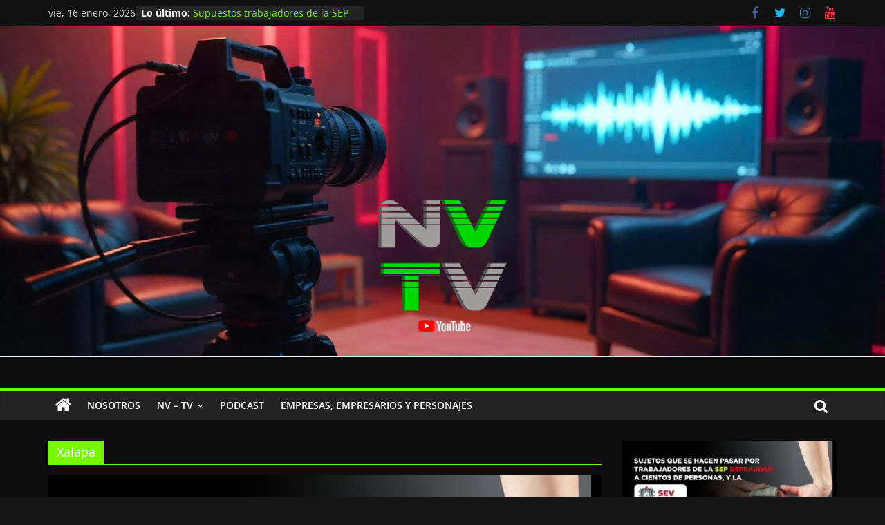

--- FILE ---
content_type: text/html; charset=UTF-8
request_url: https://nvinvestigacion.com/tag/xalapa/
body_size: 26850
content:
<!DOCTYPE html>
<html lang="es-MX">
<head>
			<meta charset="UTF-8" />
		<meta name="viewport" content="width=device-width, initial-scale=1">
		<link rel="profile" href="http://gmpg.org/xfn/11" />
		<title>Xalapa &#8211; NV</title>
<meta name='robots' content='max-image-preview:large' />

<!-- Google Tag Manager by PYS -->
    <script data-cfasync="false" data-pagespeed-no-defer>
	    window.dataLayerPYS = window.dataLayerPYS || [];
	</script>
<!-- End Google Tag Manager by PYS --><script type='application/javascript'  id='pys-version-script'>console.log('PixelYourSite Free version 11.1.5.2');</script>
<link rel="alternate" type="application/rss+xml" title="NV &raquo; Feed" href="https://nvinvestigacion.com/feed/" />
<link rel="alternate" type="application/rss+xml" title="NV &raquo; RSS de los comentarios" href="https://nvinvestigacion.com/comments/feed/" />
<link rel="alternate" type="application/rss+xml" title="NV &raquo; Xalapa RSS de la etiqueta" href="https://nvinvestigacion.com/tag/xalapa/feed/" />
		<!-- This site uses the Google Analytics by MonsterInsights plugin v9.11.1 - Using Analytics tracking - https://www.monsterinsights.com/ -->
							<script src="//www.googletagmanager.com/gtag/js?id=G-5S5RQ0GRDE"  data-cfasync="false" data-wpfc-render="false" type="text/javascript" async></script>
			<script data-cfasync="false" data-wpfc-render="false" type="text/javascript">
				var mi_version = '9.11.1';
				var mi_track_user = true;
				var mi_no_track_reason = '';
								var MonsterInsightsDefaultLocations = {"page_location":"https:\/\/nvinvestigacion.com\/tag\/xalapa\/"};
								if ( typeof MonsterInsightsPrivacyGuardFilter === 'function' ) {
					var MonsterInsightsLocations = (typeof MonsterInsightsExcludeQuery === 'object') ? MonsterInsightsPrivacyGuardFilter( MonsterInsightsExcludeQuery ) : MonsterInsightsPrivacyGuardFilter( MonsterInsightsDefaultLocations );
				} else {
					var MonsterInsightsLocations = (typeof MonsterInsightsExcludeQuery === 'object') ? MonsterInsightsExcludeQuery : MonsterInsightsDefaultLocations;
				}

								var disableStrs = [
										'ga-disable-G-5S5RQ0GRDE',
									];

				/* Function to detect opted out users */
				function __gtagTrackerIsOptedOut() {
					for (var index = 0; index < disableStrs.length; index++) {
						if (document.cookie.indexOf(disableStrs[index] + '=true') > -1) {
							return true;
						}
					}

					return false;
				}

				/* Disable tracking if the opt-out cookie exists. */
				if (__gtagTrackerIsOptedOut()) {
					for (var index = 0; index < disableStrs.length; index++) {
						window[disableStrs[index]] = true;
					}
				}

				/* Opt-out function */
				function __gtagTrackerOptout() {
					for (var index = 0; index < disableStrs.length; index++) {
						document.cookie = disableStrs[index] + '=true; expires=Thu, 31 Dec 2099 23:59:59 UTC; path=/';
						window[disableStrs[index]] = true;
					}
				}

				if ('undefined' === typeof gaOptout) {
					function gaOptout() {
						__gtagTrackerOptout();
					}
				}
								window.dataLayerPYS = window.dataLayerPYS || [];

				window.MonsterInsightsDualTracker = {
					helpers: {},
					trackers: {},
				};
				if (mi_track_user) {
					function __gtagDataLayer() {
						dataLayer.push(arguments);
					}

					function __gtagTracker(type, name, parameters) {
						if (!parameters) {
							parameters = {};
						}

						if (parameters.send_to) {
							__gtagDataLayer.apply(null, arguments);
							return;
						}

						if (type === 'event') {
														parameters.send_to = monsterinsights_frontend.v4_id;
							var hookName = name;
							if (typeof parameters['event_category'] !== 'undefined') {
								hookName = parameters['event_category'] + ':' + name;
							}

							if (typeof MonsterInsightsDualTracker.trackers[hookName] !== 'undefined') {
								MonsterInsightsDualTracker.trackers[hookName](parameters);
							} else {
								__gtagDataLayer('event', name, parameters);
							}
							
						} else {
							__gtagDataLayer.apply(null, arguments);
						}
					}

					__gtagTracker('js', new Date());
					__gtagTracker('set', {
						'developer_id.dZGIzZG': true,
											});
					if ( MonsterInsightsLocations.page_location ) {
						__gtagTracker('set', MonsterInsightsLocations);
					}
										__gtagTracker('config', 'G-5S5RQ0GRDE', {"forceSSL":"true","link_attribution":"true"} );
										window.gtag = __gtagTracker;										(function () {
						/* https://developers.google.com/analytics/devguides/collection/analyticsjs/ */
						/* ga and __gaTracker compatibility shim. */
						var noopfn = function () {
							return null;
						};
						var newtracker = function () {
							return new Tracker();
						};
						var Tracker = function () {
							return null;
						};
						var p = Tracker.prototype;
						p.get = noopfn;
						p.set = noopfn;
						p.send = function () {
							var args = Array.prototype.slice.call(arguments);
							args.unshift('send');
							__gaTracker.apply(null, args);
						};
						var __gaTracker = function () {
							var len = arguments.length;
							if (len === 0) {
								return;
							}
							var f = arguments[len - 1];
							if (typeof f !== 'object' || f === null || typeof f.hitCallback !== 'function') {
								if ('send' === arguments[0]) {
									var hitConverted, hitObject = false, action;
									if ('event' === arguments[1]) {
										if ('undefined' !== typeof arguments[3]) {
											hitObject = {
												'eventAction': arguments[3],
												'eventCategory': arguments[2],
												'eventLabel': arguments[4],
												'value': arguments[5] ? arguments[5] : 1,
											}
										}
									}
									if ('pageview' === arguments[1]) {
										if ('undefined' !== typeof arguments[2]) {
											hitObject = {
												'eventAction': 'page_view',
												'page_path': arguments[2],
											}
										}
									}
									if (typeof arguments[2] === 'object') {
										hitObject = arguments[2];
									}
									if (typeof arguments[5] === 'object') {
										Object.assign(hitObject, arguments[5]);
									}
									if ('undefined' !== typeof arguments[1].hitType) {
										hitObject = arguments[1];
										if ('pageview' === hitObject.hitType) {
											hitObject.eventAction = 'page_view';
										}
									}
									if (hitObject) {
										action = 'timing' === arguments[1].hitType ? 'timing_complete' : hitObject.eventAction;
										hitConverted = mapArgs(hitObject);
										__gtagTracker('event', action, hitConverted);
									}
								}
								return;
							}

							function mapArgs(args) {
								var arg, hit = {};
								var gaMap = {
									'eventCategory': 'event_category',
									'eventAction': 'event_action',
									'eventLabel': 'event_label',
									'eventValue': 'event_value',
									'nonInteraction': 'non_interaction',
									'timingCategory': 'event_category',
									'timingVar': 'name',
									'timingValue': 'value',
									'timingLabel': 'event_label',
									'page': 'page_path',
									'location': 'page_location',
									'title': 'page_title',
									'referrer' : 'page_referrer',
								};
								for (arg in args) {
																		if (!(!args.hasOwnProperty(arg) || !gaMap.hasOwnProperty(arg))) {
										hit[gaMap[arg]] = args[arg];
									} else {
										hit[arg] = args[arg];
									}
								}
								return hit;
							}

							try {
								f.hitCallback();
							} catch (ex) {
							}
						};
						__gaTracker.create = newtracker;
						__gaTracker.getByName = newtracker;
						__gaTracker.getAll = function () {
							return [];
						};
						__gaTracker.remove = noopfn;
						__gaTracker.loaded = true;
						window['__gaTracker'] = __gaTracker;
					})();
									} else {
										console.log("");
					(function () {
						function __gtagTracker() {
							return null;
						}

						window['__gtagTracker'] = __gtagTracker;
						window['gtag'] = __gtagTracker;
					})();
									}
			</script>
							<!-- / Google Analytics by MonsterInsights -->
		<script type="text/javascript">
window._wpemojiSettings = {"baseUrl":"https:\/\/s.w.org\/images\/core\/emoji\/14.0.0\/72x72\/","ext":".png","svgUrl":"https:\/\/s.w.org\/images\/core\/emoji\/14.0.0\/svg\/","svgExt":".svg","source":{"concatemoji":"https:\/\/nvinvestigacion.com\/wp-includes\/js\/wp-emoji-release.min.js?ver=6.1.9"}};
/*! This file is auto-generated */
!function(e,a,t){var n,r,o,i=a.createElement("canvas"),p=i.getContext&&i.getContext("2d");function s(e,t){var a=String.fromCharCode,e=(p.clearRect(0,0,i.width,i.height),p.fillText(a.apply(this,e),0,0),i.toDataURL());return p.clearRect(0,0,i.width,i.height),p.fillText(a.apply(this,t),0,0),e===i.toDataURL()}function c(e){var t=a.createElement("script");t.src=e,t.defer=t.type="text/javascript",a.getElementsByTagName("head")[0].appendChild(t)}for(o=Array("flag","emoji"),t.supports={everything:!0,everythingExceptFlag:!0},r=0;r<o.length;r++)t.supports[o[r]]=function(e){if(p&&p.fillText)switch(p.textBaseline="top",p.font="600 32px Arial",e){case"flag":return s([127987,65039,8205,9895,65039],[127987,65039,8203,9895,65039])?!1:!s([55356,56826,55356,56819],[55356,56826,8203,55356,56819])&&!s([55356,57332,56128,56423,56128,56418,56128,56421,56128,56430,56128,56423,56128,56447],[55356,57332,8203,56128,56423,8203,56128,56418,8203,56128,56421,8203,56128,56430,8203,56128,56423,8203,56128,56447]);case"emoji":return!s([129777,127995,8205,129778,127999],[129777,127995,8203,129778,127999])}return!1}(o[r]),t.supports.everything=t.supports.everything&&t.supports[o[r]],"flag"!==o[r]&&(t.supports.everythingExceptFlag=t.supports.everythingExceptFlag&&t.supports[o[r]]);t.supports.everythingExceptFlag=t.supports.everythingExceptFlag&&!t.supports.flag,t.DOMReady=!1,t.readyCallback=function(){t.DOMReady=!0},t.supports.everything||(n=function(){t.readyCallback()},a.addEventListener?(a.addEventListener("DOMContentLoaded",n,!1),e.addEventListener("load",n,!1)):(e.attachEvent("onload",n),a.attachEvent("onreadystatechange",function(){"complete"===a.readyState&&t.readyCallback()})),(e=t.source||{}).concatemoji?c(e.concatemoji):e.wpemoji&&e.twemoji&&(c(e.twemoji),c(e.wpemoji)))}(window,document,window._wpemojiSettings);
</script>
<style type="text/css">
img.wp-smiley,
img.emoji {
	display: inline !important;
	border: none !important;
	box-shadow: none !important;
	height: 1em !important;
	width: 1em !important;
	margin: 0 0.07em !important;
	vertical-align: -0.1em !important;
	background: none !important;
	padding: 0 !important;
}
</style>
	
<link rel='stylesheet' id='wp-block-library-css' href='https://nvinvestigacion.com/wp-includes/css/dist/block-library/style.min.css?ver=6.1.9' type='text/css' media='all' />
<style id='wp-block-library-theme-inline-css' type='text/css'>
.wp-block-audio figcaption{color:#555;font-size:13px;text-align:center}.is-dark-theme .wp-block-audio figcaption{color:hsla(0,0%,100%,.65)}.wp-block-audio{margin:0 0 1em}.wp-block-code{border:1px solid #ccc;border-radius:4px;font-family:Menlo,Consolas,monaco,monospace;padding:.8em 1em}.wp-block-embed figcaption{color:#555;font-size:13px;text-align:center}.is-dark-theme .wp-block-embed figcaption{color:hsla(0,0%,100%,.65)}.wp-block-embed{margin:0 0 1em}.blocks-gallery-caption{color:#555;font-size:13px;text-align:center}.is-dark-theme .blocks-gallery-caption{color:hsla(0,0%,100%,.65)}.wp-block-image figcaption{color:#555;font-size:13px;text-align:center}.is-dark-theme .wp-block-image figcaption{color:hsla(0,0%,100%,.65)}.wp-block-image{margin:0 0 1em}.wp-block-pullquote{border-top:4px solid;border-bottom:4px solid;margin-bottom:1.75em;color:currentColor}.wp-block-pullquote__citation,.wp-block-pullquote cite,.wp-block-pullquote footer{color:currentColor;text-transform:uppercase;font-size:.8125em;font-style:normal}.wp-block-quote{border-left:.25em solid;margin:0 0 1.75em;padding-left:1em}.wp-block-quote cite,.wp-block-quote footer{color:currentColor;font-size:.8125em;position:relative;font-style:normal}.wp-block-quote.has-text-align-right{border-left:none;border-right:.25em solid;padding-left:0;padding-right:1em}.wp-block-quote.has-text-align-center{border:none;padding-left:0}.wp-block-quote.is-large,.wp-block-quote.is-style-large,.wp-block-quote.is-style-plain{border:none}.wp-block-search .wp-block-search__label{font-weight:700}.wp-block-search__button{border:1px solid #ccc;padding:.375em .625em}:where(.wp-block-group.has-background){padding:1.25em 2.375em}.wp-block-separator.has-css-opacity{opacity:.4}.wp-block-separator{border:none;border-bottom:2px solid;margin-left:auto;margin-right:auto}.wp-block-separator.has-alpha-channel-opacity{opacity:1}.wp-block-separator:not(.is-style-wide):not(.is-style-dots){width:100px}.wp-block-separator.has-background:not(.is-style-dots){border-bottom:none;height:1px}.wp-block-separator.has-background:not(.is-style-wide):not(.is-style-dots){height:2px}.wp-block-table{margin:"0 0 1em 0"}.wp-block-table thead{border-bottom:3px solid}.wp-block-table tfoot{border-top:3px solid}.wp-block-table td,.wp-block-table th{word-break:normal}.wp-block-table figcaption{color:#555;font-size:13px;text-align:center}.is-dark-theme .wp-block-table figcaption{color:hsla(0,0%,100%,.65)}.wp-block-video figcaption{color:#555;font-size:13px;text-align:center}.is-dark-theme .wp-block-video figcaption{color:hsla(0,0%,100%,.65)}.wp-block-video{margin:0 0 1em}.wp-block-template-part.has-background{padding:1.25em 2.375em;margin-top:0;margin-bottom:0}
</style>
<style id='global-styles-inline-css' type='text/css'>
body{--wp--preset--color--black: #000000;--wp--preset--color--cyan-bluish-gray: #abb8c3;--wp--preset--color--white: #ffffff;--wp--preset--color--pale-pink: #f78da7;--wp--preset--color--vivid-red: #cf2e2e;--wp--preset--color--luminous-vivid-orange: #ff6900;--wp--preset--color--luminous-vivid-amber: #fcb900;--wp--preset--color--light-green-cyan: #7bdcb5;--wp--preset--color--vivid-green-cyan: #00d084;--wp--preset--color--pale-cyan-blue: #8ed1fc;--wp--preset--color--vivid-cyan-blue: #0693e3;--wp--preset--color--vivid-purple: #9b51e0;--wp--preset--gradient--vivid-cyan-blue-to-vivid-purple: linear-gradient(135deg,rgba(6,147,227,1) 0%,rgb(155,81,224) 100%);--wp--preset--gradient--light-green-cyan-to-vivid-green-cyan: linear-gradient(135deg,rgb(122,220,180) 0%,rgb(0,208,130) 100%);--wp--preset--gradient--luminous-vivid-amber-to-luminous-vivid-orange: linear-gradient(135deg,rgba(252,185,0,1) 0%,rgba(255,105,0,1) 100%);--wp--preset--gradient--luminous-vivid-orange-to-vivid-red: linear-gradient(135deg,rgba(255,105,0,1) 0%,rgb(207,46,46) 100%);--wp--preset--gradient--very-light-gray-to-cyan-bluish-gray: linear-gradient(135deg,rgb(238,238,238) 0%,rgb(169,184,195) 100%);--wp--preset--gradient--cool-to-warm-spectrum: linear-gradient(135deg,rgb(74,234,220) 0%,rgb(151,120,209) 20%,rgb(207,42,186) 40%,rgb(238,44,130) 60%,rgb(251,105,98) 80%,rgb(254,248,76) 100%);--wp--preset--gradient--blush-light-purple: linear-gradient(135deg,rgb(255,206,236) 0%,rgb(152,150,240) 100%);--wp--preset--gradient--blush-bordeaux: linear-gradient(135deg,rgb(254,205,165) 0%,rgb(254,45,45) 50%,rgb(107,0,62) 100%);--wp--preset--gradient--luminous-dusk: linear-gradient(135deg,rgb(255,203,112) 0%,rgb(199,81,192) 50%,rgb(65,88,208) 100%);--wp--preset--gradient--pale-ocean: linear-gradient(135deg,rgb(255,245,203) 0%,rgb(182,227,212) 50%,rgb(51,167,181) 100%);--wp--preset--gradient--electric-grass: linear-gradient(135deg,rgb(202,248,128) 0%,rgb(113,206,126) 100%);--wp--preset--gradient--midnight: linear-gradient(135deg,rgb(2,3,129) 0%,rgb(40,116,252) 100%);--wp--preset--duotone--dark-grayscale: url('#wp-duotone-dark-grayscale');--wp--preset--duotone--grayscale: url('#wp-duotone-grayscale');--wp--preset--duotone--purple-yellow: url('#wp-duotone-purple-yellow');--wp--preset--duotone--blue-red: url('#wp-duotone-blue-red');--wp--preset--duotone--midnight: url('#wp-duotone-midnight');--wp--preset--duotone--magenta-yellow: url('#wp-duotone-magenta-yellow');--wp--preset--duotone--purple-green: url('#wp-duotone-purple-green');--wp--preset--duotone--blue-orange: url('#wp-duotone-blue-orange');--wp--preset--font-size--small: 13px;--wp--preset--font-size--medium: 16px;--wp--preset--font-size--large: 20px;--wp--preset--font-size--x-large: 24px;--wp--preset--font-size--xx-large: 30px;--wp--preset--font-size--huge: 36px;--wp--preset--font-family--ibm-plex-serif: IBM Plex Serif, sans-serif;--wp--preset--font-family--inter: Inter, sans-serif;--wp--preset--spacing--20: 0.44rem;--wp--preset--spacing--30: 0.67rem;--wp--preset--spacing--40: 1rem;--wp--preset--spacing--50: 1.5rem;--wp--preset--spacing--60: 2.25rem;--wp--preset--spacing--70: 3.38rem;--wp--preset--spacing--80: 5.06rem;}body { margin: 0;--wp--style--global--content-size: 760px;--wp--style--global--wide-size: 1160px; }.wp-site-blocks > .alignleft { float: left; margin-right: 2em; }.wp-site-blocks > .alignright { float: right; margin-left: 2em; }.wp-site-blocks > .aligncenter { justify-content: center; margin-left: auto; margin-right: auto; }.wp-site-blocks > * { margin-block-start: 0; margin-block-end: 0; }.wp-site-blocks > * + * { margin-block-start: 24px; }body { --wp--style--block-gap: 24px; }body .is-layout-flow > *{margin-block-start: 0;margin-block-end: 0;}body .is-layout-flow > * + *{margin-block-start: 24px;margin-block-end: 0;}body .is-layout-constrained > *{margin-block-start: 0;margin-block-end: 0;}body .is-layout-constrained > * + *{margin-block-start: 24px;margin-block-end: 0;}body .is-layout-flex{gap: 24px;}body .is-layout-flow > .alignleft{float: left;margin-inline-start: 0;margin-inline-end: 2em;}body .is-layout-flow > .alignright{float: right;margin-inline-start: 2em;margin-inline-end: 0;}body .is-layout-flow > .aligncenter{margin-left: auto !important;margin-right: auto !important;}body .is-layout-constrained > .alignleft{float: left;margin-inline-start: 0;margin-inline-end: 2em;}body .is-layout-constrained > .alignright{float: right;margin-inline-start: 2em;margin-inline-end: 0;}body .is-layout-constrained > .aligncenter{margin-left: auto !important;margin-right: auto !important;}body .is-layout-constrained > :where(:not(.alignleft):not(.alignright):not(.alignfull)){max-width: var(--wp--style--global--content-size);margin-left: auto !important;margin-right: auto !important;}body .is-layout-constrained > .alignwide{max-width: var(--wp--style--global--wide-size);}body .is-layout-flex{display: flex;}body .is-layout-flex{flex-wrap: wrap;align-items: center;}body .is-layout-flex > *{margin: 0;}body{padding-top: 0px;padding-right: 0px;padding-bottom: 0px;padding-left: 0px;}a:where(:not(.wp-element-button)){text-decoration: underline;}.wp-element-button, .wp-block-button__link{background-color: #32373c;border-width: 0;color: #fff;font-family: inherit;font-size: inherit;line-height: inherit;padding: calc(0.667em + 2px) calc(1.333em + 2px);text-decoration: none;}.has-black-color{color: var(--wp--preset--color--black) !important;}.has-cyan-bluish-gray-color{color: var(--wp--preset--color--cyan-bluish-gray) !important;}.has-white-color{color: var(--wp--preset--color--white) !important;}.has-pale-pink-color{color: var(--wp--preset--color--pale-pink) !important;}.has-vivid-red-color{color: var(--wp--preset--color--vivid-red) !important;}.has-luminous-vivid-orange-color{color: var(--wp--preset--color--luminous-vivid-orange) !important;}.has-luminous-vivid-amber-color{color: var(--wp--preset--color--luminous-vivid-amber) !important;}.has-light-green-cyan-color{color: var(--wp--preset--color--light-green-cyan) !important;}.has-vivid-green-cyan-color{color: var(--wp--preset--color--vivid-green-cyan) !important;}.has-pale-cyan-blue-color{color: var(--wp--preset--color--pale-cyan-blue) !important;}.has-vivid-cyan-blue-color{color: var(--wp--preset--color--vivid-cyan-blue) !important;}.has-vivid-purple-color{color: var(--wp--preset--color--vivid-purple) !important;}.has-black-background-color{background-color: var(--wp--preset--color--black) !important;}.has-cyan-bluish-gray-background-color{background-color: var(--wp--preset--color--cyan-bluish-gray) !important;}.has-white-background-color{background-color: var(--wp--preset--color--white) !important;}.has-pale-pink-background-color{background-color: var(--wp--preset--color--pale-pink) !important;}.has-vivid-red-background-color{background-color: var(--wp--preset--color--vivid-red) !important;}.has-luminous-vivid-orange-background-color{background-color: var(--wp--preset--color--luminous-vivid-orange) !important;}.has-luminous-vivid-amber-background-color{background-color: var(--wp--preset--color--luminous-vivid-amber) !important;}.has-light-green-cyan-background-color{background-color: var(--wp--preset--color--light-green-cyan) !important;}.has-vivid-green-cyan-background-color{background-color: var(--wp--preset--color--vivid-green-cyan) !important;}.has-pale-cyan-blue-background-color{background-color: var(--wp--preset--color--pale-cyan-blue) !important;}.has-vivid-cyan-blue-background-color{background-color: var(--wp--preset--color--vivid-cyan-blue) !important;}.has-vivid-purple-background-color{background-color: var(--wp--preset--color--vivid-purple) !important;}.has-black-border-color{border-color: var(--wp--preset--color--black) !important;}.has-cyan-bluish-gray-border-color{border-color: var(--wp--preset--color--cyan-bluish-gray) !important;}.has-white-border-color{border-color: var(--wp--preset--color--white) !important;}.has-pale-pink-border-color{border-color: var(--wp--preset--color--pale-pink) !important;}.has-vivid-red-border-color{border-color: var(--wp--preset--color--vivid-red) !important;}.has-luminous-vivid-orange-border-color{border-color: var(--wp--preset--color--luminous-vivid-orange) !important;}.has-luminous-vivid-amber-border-color{border-color: var(--wp--preset--color--luminous-vivid-amber) !important;}.has-light-green-cyan-border-color{border-color: var(--wp--preset--color--light-green-cyan) !important;}.has-vivid-green-cyan-border-color{border-color: var(--wp--preset--color--vivid-green-cyan) !important;}.has-pale-cyan-blue-border-color{border-color: var(--wp--preset--color--pale-cyan-blue) !important;}.has-vivid-cyan-blue-border-color{border-color: var(--wp--preset--color--vivid-cyan-blue) !important;}.has-vivid-purple-border-color{border-color: var(--wp--preset--color--vivid-purple) !important;}.has-vivid-cyan-blue-to-vivid-purple-gradient-background{background: var(--wp--preset--gradient--vivid-cyan-blue-to-vivid-purple) !important;}.has-light-green-cyan-to-vivid-green-cyan-gradient-background{background: var(--wp--preset--gradient--light-green-cyan-to-vivid-green-cyan) !important;}.has-luminous-vivid-amber-to-luminous-vivid-orange-gradient-background{background: var(--wp--preset--gradient--luminous-vivid-amber-to-luminous-vivid-orange) !important;}.has-luminous-vivid-orange-to-vivid-red-gradient-background{background: var(--wp--preset--gradient--luminous-vivid-orange-to-vivid-red) !important;}.has-very-light-gray-to-cyan-bluish-gray-gradient-background{background: var(--wp--preset--gradient--very-light-gray-to-cyan-bluish-gray) !important;}.has-cool-to-warm-spectrum-gradient-background{background: var(--wp--preset--gradient--cool-to-warm-spectrum) !important;}.has-blush-light-purple-gradient-background{background: var(--wp--preset--gradient--blush-light-purple) !important;}.has-blush-bordeaux-gradient-background{background: var(--wp--preset--gradient--blush-bordeaux) !important;}.has-luminous-dusk-gradient-background{background: var(--wp--preset--gradient--luminous-dusk) !important;}.has-pale-ocean-gradient-background{background: var(--wp--preset--gradient--pale-ocean) !important;}.has-electric-grass-gradient-background{background: var(--wp--preset--gradient--electric-grass) !important;}.has-midnight-gradient-background{background: var(--wp--preset--gradient--midnight) !important;}.has-small-font-size{font-size: var(--wp--preset--font-size--small) !important;}.has-medium-font-size{font-size: var(--wp--preset--font-size--medium) !important;}.has-large-font-size{font-size: var(--wp--preset--font-size--large) !important;}.has-x-large-font-size{font-size: var(--wp--preset--font-size--x-large) !important;}.has-xx-large-font-size{font-size: var(--wp--preset--font-size--xx-large) !important;}.has-huge-font-size{font-size: var(--wp--preset--font-size--huge) !important;}.has-ibm-plex-serif-font-family{font-family: var(--wp--preset--font-family--ibm-plex-serif) !important;}.has-inter-font-family{font-family: var(--wp--preset--font-family--inter) !important;}
.wp-block-navigation a:where(:not(.wp-element-button)){color: inherit;}
.wp-block-pullquote{font-size: 1.5em;line-height: 1.6;}
</style>
<style id='wp-webfonts-inline-css' type='text/css'>
@font-face{font-family:IBMPlexSerif;font-style:normal;font-weight:400;font-display:fallback;src:local(IBMPlexSerif), url('/wp-content/themes/colormag/assets/fonts/IBMPlexSerif-Regular.woff2') format('woff2');}@font-face{font-family:IBMPlexSerif;font-style:normal;font-weight:700;font-display:fallback;src:local(IBMPlexSerif), url('/wp-content/themes/colormag/assets/fonts/IBMPlexSerif-Bold.woff2') format('woff2');}@font-face{font-family:IBMPlexSerif;font-style:normal;font-weight:600;font-display:fallback;src:local(IBMPlexSerif), url('/wp-content/themes/colormag/assets/fonts/IBMPlexSerif-SemiBold.woff2') format('woff2');}@font-face{font-family:Inter;font-style:normal;font-weight:400;font-display:fallback;src:local(Inter), url('/wp-content/themes/colormag/assets/fonts/Inter-Regular.woff2') format('woff2');}
</style>
<link rel='stylesheet' id='colormag_style-css' href='https://nvinvestigacion.com/wp-content/themes/colormag/style.css?ver=2.1.8' type='text/css' media='all' />
<style id='colormag_style-inline-css' type='text/css'>
.colormag-button,blockquote,button,input[type=reset],input[type=button],input[type=submit],#masthead.colormag-header-clean #site-navigation.main-small-navigation .menu-toggle,.fa.search-top:hover,#masthead.colormag-header-classic #site-navigation.main-small-navigation .menu-toggle,.main-navigation ul li.focus > a,#masthead.colormag-header-classic .main-navigation ul ul.sub-menu li.focus > a,.home-icon.front_page_on,.main-navigation a:hover,.main-navigation ul li ul li a:hover,.main-navigation ul li ul li:hover>a,.main-navigation ul li.current-menu-ancestor>a,.main-navigation ul li.current-menu-item ul li a:hover,.main-navigation ul li.current-menu-item>a,.main-navigation ul li.current_page_ancestor>a,.main-navigation ul li.current_page_item>a,.main-navigation ul li:hover>a,.main-small-navigation li a:hover,.site-header .menu-toggle:hover,#masthead.colormag-header-classic .main-navigation ul ul.sub-menu li:hover > a,#masthead.colormag-header-classic .main-navigation ul ul.sub-menu li.current-menu-ancestor > a,#masthead.colormag-header-classic .main-navigation ul ul.sub-menu li.current-menu-item > a,#masthead .main-small-navigation li:hover > a,#masthead .main-small-navigation li.current-page-ancestor > a,#masthead .main-small-navigation li.current-menu-ancestor > a,#masthead .main-small-navigation li.current-page-item > a,#masthead .main-small-navigation li.current-menu-item > a,.main-small-navigation .current-menu-item>a,.main-small-navigation .current_page_item > a,.promo-button-area a:hover,#content .wp-pagenavi .current,#content .wp-pagenavi a:hover,.format-link .entry-content a,.pagination span,.comments-area .comment-author-link span,#secondary .widget-title span,.footer-widgets-area .widget-title span,.colormag-footer--classic .footer-widgets-area .widget-title span::before,.advertisement_above_footer .widget-title span,#content .post .article-content .above-entry-meta .cat-links a,.page-header .page-title span,.entry-meta .post-format i,.more-link,.no-post-thumbnail,.widget_featured_slider .slide-content .above-entry-meta .cat-links a,.widget_highlighted_posts .article-content .above-entry-meta .cat-links a,.widget_featured_posts .article-content .above-entry-meta .cat-links a,.widget_featured_posts .widget-title span,.widget_slider_area .widget-title span,.widget_beside_slider .widget-title span,.wp-block-quote,.wp-block-quote.is-style-large,.wp-block-quote.has-text-align-right{background-color:rgb(120,246,0);}#site-title a,.next a:hover,.previous a:hover,.social-links i.fa:hover,a,#masthead.colormag-header-clean .social-links li:hover i.fa,#masthead.colormag-header-classic .social-links li:hover i.fa,#masthead.colormag-header-clean .breaking-news .newsticker a:hover,#masthead.colormag-header-classic .breaking-news .newsticker a:hover,#masthead.colormag-header-classic #site-navigation .fa.search-top:hover,#masthead.colormag-header-classic #site-navigation.main-navigation .random-post a:hover .fa-random,.dark-skin #masthead.colormag-header-classic #site-navigation.main-navigation .home-icon:hover .fa,#masthead .main-small-navigation li:hover > .sub-toggle i,.better-responsive-menu #masthead .main-small-navigation .sub-toggle.active .fa,#masthead.colormag-header-classic .main-navigation .home-icon a:hover .fa,.pagination a span:hover,#content .comments-area a.comment-edit-link:hover,#content .comments-area a.comment-permalink:hover,#content .comments-area article header cite a:hover,.comments-area .comment-author-link a:hover,.comment .comment-reply-link:hover,.nav-next a,.nav-previous a,.footer-widgets-area a:hover,a#scroll-up i,#content .post .article-content .entry-title a:hover,.entry-meta .byline i,.entry-meta .cat-links i,.entry-meta a,.post .entry-title a:hover,.search .entry-title a:hover,.entry-meta .comments-link a:hover,.entry-meta .edit-link a:hover,.entry-meta .posted-on a:hover,.entry-meta .tag-links a:hover,.single #content .tags a:hover,.post-box .entry-meta .cat-links a:hover,.post-box .entry-meta .posted-on a:hover,.post.post-box .entry-title a:hover,.widget_featured_slider .slide-content .below-entry-meta .byline a:hover,.widget_featured_slider .slide-content .below-entry-meta .comments a:hover,.widget_featured_slider .slide-content .below-entry-meta .posted-on a:hover,.widget_featured_slider .slide-content .entry-title a:hover,.byline a:hover,.comments a:hover,.edit-link a:hover,.posted-on a:hover,.tag-links a:hover,.widget_highlighted_posts .article-content .below-entry-meta .byline a:hover,.widget_highlighted_posts .article-content .below-entry-meta .comments a:hover,.widget_highlighted_posts .article-content .below-entry-meta .posted-on a:hover,.widget_highlighted_posts .article-content .entry-title a:hover,.widget_featured_posts .article-content .entry-title a:hover,.related-posts-main-title .fa,.single-related-posts .article-content .entry-title a:hover, .colormag-header-classic .main-navigation ul li:hover > a{color:rgb(120,246,0);}#site-navigation{border-top-color:rgb(120,246,0);}#masthead.colormag-header-classic .main-navigation ul ul.sub-menu li:hover,#masthead.colormag-header-classic .main-navigation ul ul.sub-menu li.current-menu-ancestor,#masthead.colormag-header-classic .main-navigation ul ul.sub-menu li.current-menu-item,#masthead.colormag-header-classic #site-navigation .menu-toggle,#masthead.colormag-header-classic #site-navigation .menu-toggle:hover,#masthead.colormag-header-classic .main-navigation ul > li:hover > a,#masthead.colormag-header-classic .main-navigation ul > li.current-menu-item > a,#masthead.colormag-header-classic .main-navigation ul > li.current-menu-ancestor > a,#masthead.colormag-header-classic .main-navigation ul li.focus > a,.promo-button-area a:hover,.pagination a span:hover{border-color:rgb(120,246,0);}#secondary .widget-title,.footer-widgets-area .widget-title,.advertisement_above_footer .widget-title,.page-header .page-title,.widget_featured_posts .widget-title,.widget_slider_area .widget-title,.widget_beside_slider .widget-title{border-bottom-color:rgb(120,246,0);}@media (max-width:768px){.better-responsive-menu .sub-toggle{background-color:#00000000060000;}}.elementor .elementor-widget-wrap .tg-module-wrapper .module-title{border-bottom-color:rgb(120,246,0);}.elementor .elementor-widget-wrap .tg-module-wrapper .module-title span,.elementor .elementor-widget-wrap .tg-module-wrapper .tg-post-category{background-color:rgb(120,246,0);}.elementor .elementor-widget-wrap .tg-module-wrapper .tg-module-meta .tg-module-comments a:hover,.elementor .elementor-widget-wrap .tg-module-wrapper .tg-module-meta .tg-post-auther-name a:hover,.elementor .elementor-widget-wrap .tg-module-wrapper .tg-module-meta .tg-post-date a:hover,.elementor .elementor-widget-wrap .tg-module-wrapper .tg-module-title:hover a,.elementor .elementor-widget-wrap .tg-module-wrapper.tg-module-grid .tg_module_grid .tg-module-info .tg-module-meta a:hover{color:rgb(120,246,0);}.mzb-featured-posts, .mzb-social-icon, .mzb-featured-categories, .mzb-social-icons-insert{--color--light--primary:rgba(0.1);}body{--color--light--primary:rgb(120,246,0);--color--primary:rgb(120,246,0);}
</style>
<link rel='stylesheet' id='colormag_dark_style-css' href='https://nvinvestigacion.com/wp-content/themes/colormag/dark.css?ver=2.1.8' type='text/css' media='all' />
<link rel='stylesheet' id='colormag-fontawesome-css' href='https://nvinvestigacion.com/wp-content/themes/colormag/fontawesome/css/font-awesome.min.css?ver=2.1.8' type='text/css' media='all' />
<script type='text/javascript' src='https://nvinvestigacion.com/wp-content/plugins/google-analytics-for-wordpress/assets/js/frontend-gtag.min.js?ver=9.11.1' id='monsterinsights-frontend-script-js'></script>
<script data-cfasync="false" data-wpfc-render="false" type="text/javascript" id='monsterinsights-frontend-script-js-extra'>/* <![CDATA[ */
var monsterinsights_frontend = {"js_events_tracking":"true","download_extensions":"doc,pdf,ppt,zip,xls,docx,pptx,xlsx","inbound_paths":"[{\"path\":\"\\\/go\\\/\",\"label\":\"affiliate\"},{\"path\":\"\\\/recommend\\\/\",\"label\":\"affiliate\"}]","home_url":"https:\/\/nvinvestigacion.com","hash_tracking":"false","v4_id":"G-5S5RQ0GRDE"};/* ]]> */
</script>
<script type='text/javascript' src='https://nvinvestigacion.com/wp-includes/js/jquery/jquery.min.js?ver=3.6.1' id='jquery-core-js'></script>
<script type='text/javascript' src='https://nvinvestigacion.com/wp-includes/js/jquery/jquery-migrate.min.js?ver=3.3.2' id='jquery-migrate-js'></script>
<!--[if lte IE 8]>
<script type='text/javascript' src='https://nvinvestigacion.com/wp-content/themes/colormag/js/html5shiv.min.js?ver=2.1.8' id='html5-js'></script>
<![endif]-->
<script type='text/javascript' src='https://nvinvestigacion.com/wp-content/plugins/pixelyoursite/dist/scripts/jquery.bind-first-0.2.3.min.js?ver=0.2.3' id='jquery-bind-first-js'></script>
<script type='text/javascript' src='https://nvinvestigacion.com/wp-content/plugins/pixelyoursite/dist/scripts/js.cookie-2.1.3.min.js?ver=2.1.3' id='js-cookie-pys-js'></script>
<script type='text/javascript' src='https://nvinvestigacion.com/wp-content/plugins/pixelyoursite/dist/scripts/tld.min.js?ver=2.3.1' id='js-tld-js'></script>
<script type='text/javascript' id='pys-js-extra'>
/* <![CDATA[ */
var pysOptions = {"staticEvents":[],"dynamicEvents":[],"triggerEvents":[],"triggerEventTypes":[],"ga":{"trackingIds":["G-M5BY8ET7ZL"],"commentEventEnabled":true,"downloadEnabled":true,"formEventEnabled":true,"crossDomainEnabled":false,"crossDomainAcceptIncoming":false,"crossDomainDomains":[],"isDebugEnabled":[],"serverContainerUrls":{"G-M5BY8ET7ZL":{"enable_server_container":"","server_container_url":"","transport_url":""}},"additionalConfig":{"G-M5BY8ET7ZL":{"first_party_collection":true}},"disableAdvertisingFeatures":false,"disableAdvertisingPersonalization":false,"wooVariableAsSimple":true,"custom_page_view_event":false},"debug":"","siteUrl":"https:\/\/nvinvestigacion.com","ajaxUrl":"https:\/\/nvinvestigacion.com\/wp-admin\/admin-ajax.php","ajax_event":"3db03f4bf6","enable_remove_download_url_param":"1","cookie_duration":"7","last_visit_duration":"60","enable_success_send_form":"","ajaxForServerEvent":"1","ajaxForServerStaticEvent":"1","useSendBeacon":"1","send_external_id":"1","external_id_expire":"180","track_cookie_for_subdomains":"1","google_consent_mode":"1","gdpr":{"ajax_enabled":false,"all_disabled_by_api":false,"facebook_disabled_by_api":false,"analytics_disabled_by_api":false,"google_ads_disabled_by_api":false,"pinterest_disabled_by_api":false,"bing_disabled_by_api":false,"reddit_disabled_by_api":false,"externalID_disabled_by_api":false,"facebook_prior_consent_enabled":true,"analytics_prior_consent_enabled":true,"google_ads_prior_consent_enabled":null,"pinterest_prior_consent_enabled":true,"bing_prior_consent_enabled":true,"cookiebot_integration_enabled":false,"cookiebot_facebook_consent_category":"marketing","cookiebot_analytics_consent_category":"statistics","cookiebot_tiktok_consent_category":"marketing","cookiebot_google_ads_consent_category":"marketing","cookiebot_pinterest_consent_category":"marketing","cookiebot_bing_consent_category":"marketing","consent_magic_integration_enabled":false,"real_cookie_banner_integration_enabled":false,"cookie_notice_integration_enabled":false,"cookie_law_info_integration_enabled":false,"analytics_storage":{"enabled":true,"value":"granted","filter":false},"ad_storage":{"enabled":true,"value":"granted","filter":false},"ad_user_data":{"enabled":true,"value":"granted","filter":false},"ad_personalization":{"enabled":true,"value":"granted","filter":false}},"cookie":{"disabled_all_cookie":false,"disabled_start_session_cookie":false,"disabled_advanced_form_data_cookie":false,"disabled_landing_page_cookie":false,"disabled_first_visit_cookie":false,"disabled_trafficsource_cookie":false,"disabled_utmTerms_cookie":false,"disabled_utmId_cookie":false},"tracking_analytics":{"TrafficSource":"direct","TrafficLanding":"undefined","TrafficUtms":[],"TrafficUtmsId":[]},"GATags":{"ga_datalayer_type":"default","ga_datalayer_name":"dataLayerPYS"},"woo":{"enabled":false},"edd":{"enabled":false},"cache_bypass":"1768611023"};
/* ]]> */
</script>
<script type='text/javascript' src='https://nvinvestigacion.com/wp-content/plugins/pixelyoursite/dist/scripts/public.js?ver=11.1.5.2' id='pys-js'></script>
<link rel="https://api.w.org/" href="https://nvinvestigacion.com/wp-json/" /><link rel="alternate" type="application/json" href="https://nvinvestigacion.com/wp-json/wp/v2/tags/22" /><link rel="EditURI" type="application/rsd+xml" title="RSD" href="https://nvinvestigacion.com/xmlrpc.php?rsd" />
<link rel="wlwmanifest" type="application/wlwmanifest+xml" href="https://nvinvestigacion.com/wp-includes/wlwmanifest.xml" />
<meta name="generator" content="WordPress 6.1.9" />
<meta name="generator" content="Elementor 3.11.4; features: e_dom_optimization, e_optimized_assets_loading, e_optimized_css_loading, a11y_improvements, additional_custom_breakpoints; settings: css_print_method-external, google_font-enabled, font_display-swap">
<link rel="icon" href="https://nvinvestigacion.com/wp-content/uploads/2023/03/favicon-150x150.jpg" sizes="32x32" />
<link rel="icon" href="https://nvinvestigacion.com/wp-content/uploads/2023/03/favicon.bmp" sizes="192x192" />
<link rel="apple-touch-icon" href="https://nvinvestigacion.com/wp-content/uploads/2023/03/favicon.bmp" />
<meta name="msapplication-TileImage" content="https://nvinvestigacion.com/wp-content/uploads/2023/03/favicon.bmp" />
</head>

<body class="archive tag tag-xalapa tag-22 custom-background wp-custom-logo wp-embed-responsive right-sidebar wide dark-skin elementor-default elementor-kit-402">

<svg xmlns="http://www.w3.org/2000/svg" viewBox="0 0 0 0" width="0" height="0" focusable="false" role="none" style="visibility: hidden; position: absolute; left: -9999px; overflow: hidden;" ><defs><filter id="wp-duotone-dark-grayscale"><feColorMatrix color-interpolation-filters="sRGB" type="matrix" values=" .299 .587 .114 0 0 .299 .587 .114 0 0 .299 .587 .114 0 0 .299 .587 .114 0 0 " /><feComponentTransfer color-interpolation-filters="sRGB" ><feFuncR type="table" tableValues="0 0.49803921568627" /><feFuncG type="table" tableValues="0 0.49803921568627" /><feFuncB type="table" tableValues="0 0.49803921568627" /><feFuncA type="table" tableValues="1 1" /></feComponentTransfer><feComposite in2="SourceGraphic" operator="in" /></filter></defs></svg><svg xmlns="http://www.w3.org/2000/svg" viewBox="0 0 0 0" width="0" height="0" focusable="false" role="none" style="visibility: hidden; position: absolute; left: -9999px; overflow: hidden;" ><defs><filter id="wp-duotone-grayscale"><feColorMatrix color-interpolation-filters="sRGB" type="matrix" values=" .299 .587 .114 0 0 .299 .587 .114 0 0 .299 .587 .114 0 0 .299 .587 .114 0 0 " /><feComponentTransfer color-interpolation-filters="sRGB" ><feFuncR type="table" tableValues="0 1" /><feFuncG type="table" tableValues="0 1" /><feFuncB type="table" tableValues="0 1" /><feFuncA type="table" tableValues="1 1" /></feComponentTransfer><feComposite in2="SourceGraphic" operator="in" /></filter></defs></svg><svg xmlns="http://www.w3.org/2000/svg" viewBox="0 0 0 0" width="0" height="0" focusable="false" role="none" style="visibility: hidden; position: absolute; left: -9999px; overflow: hidden;" ><defs><filter id="wp-duotone-purple-yellow"><feColorMatrix color-interpolation-filters="sRGB" type="matrix" values=" .299 .587 .114 0 0 .299 .587 .114 0 0 .299 .587 .114 0 0 .299 .587 .114 0 0 " /><feComponentTransfer color-interpolation-filters="sRGB" ><feFuncR type="table" tableValues="0.54901960784314 0.98823529411765" /><feFuncG type="table" tableValues="0 1" /><feFuncB type="table" tableValues="0.71764705882353 0.25490196078431" /><feFuncA type="table" tableValues="1 1" /></feComponentTransfer><feComposite in2="SourceGraphic" operator="in" /></filter></defs></svg><svg xmlns="http://www.w3.org/2000/svg" viewBox="0 0 0 0" width="0" height="0" focusable="false" role="none" style="visibility: hidden; position: absolute; left: -9999px; overflow: hidden;" ><defs><filter id="wp-duotone-blue-red"><feColorMatrix color-interpolation-filters="sRGB" type="matrix" values=" .299 .587 .114 0 0 .299 .587 .114 0 0 .299 .587 .114 0 0 .299 .587 .114 0 0 " /><feComponentTransfer color-interpolation-filters="sRGB" ><feFuncR type="table" tableValues="0 1" /><feFuncG type="table" tableValues="0 0.27843137254902" /><feFuncB type="table" tableValues="0.5921568627451 0.27843137254902" /><feFuncA type="table" tableValues="1 1" /></feComponentTransfer><feComposite in2="SourceGraphic" operator="in" /></filter></defs></svg><svg xmlns="http://www.w3.org/2000/svg" viewBox="0 0 0 0" width="0" height="0" focusable="false" role="none" style="visibility: hidden; position: absolute; left: -9999px; overflow: hidden;" ><defs><filter id="wp-duotone-midnight"><feColorMatrix color-interpolation-filters="sRGB" type="matrix" values=" .299 .587 .114 0 0 .299 .587 .114 0 0 .299 .587 .114 0 0 .299 .587 .114 0 0 " /><feComponentTransfer color-interpolation-filters="sRGB" ><feFuncR type="table" tableValues="0 0" /><feFuncG type="table" tableValues="0 0.64705882352941" /><feFuncB type="table" tableValues="0 1" /><feFuncA type="table" tableValues="1 1" /></feComponentTransfer><feComposite in2="SourceGraphic" operator="in" /></filter></defs></svg><svg xmlns="http://www.w3.org/2000/svg" viewBox="0 0 0 0" width="0" height="0" focusable="false" role="none" style="visibility: hidden; position: absolute; left: -9999px; overflow: hidden;" ><defs><filter id="wp-duotone-magenta-yellow"><feColorMatrix color-interpolation-filters="sRGB" type="matrix" values=" .299 .587 .114 0 0 .299 .587 .114 0 0 .299 .587 .114 0 0 .299 .587 .114 0 0 " /><feComponentTransfer color-interpolation-filters="sRGB" ><feFuncR type="table" tableValues="0.78039215686275 1" /><feFuncG type="table" tableValues="0 0.94901960784314" /><feFuncB type="table" tableValues="0.35294117647059 0.47058823529412" /><feFuncA type="table" tableValues="1 1" /></feComponentTransfer><feComposite in2="SourceGraphic" operator="in" /></filter></defs></svg><svg xmlns="http://www.w3.org/2000/svg" viewBox="0 0 0 0" width="0" height="0" focusable="false" role="none" style="visibility: hidden; position: absolute; left: -9999px; overflow: hidden;" ><defs><filter id="wp-duotone-purple-green"><feColorMatrix color-interpolation-filters="sRGB" type="matrix" values=" .299 .587 .114 0 0 .299 .587 .114 0 0 .299 .587 .114 0 0 .299 .587 .114 0 0 " /><feComponentTransfer color-interpolation-filters="sRGB" ><feFuncR type="table" tableValues="0.65098039215686 0.40392156862745" /><feFuncG type="table" tableValues="0 1" /><feFuncB type="table" tableValues="0.44705882352941 0.4" /><feFuncA type="table" tableValues="1 1" /></feComponentTransfer><feComposite in2="SourceGraphic" operator="in" /></filter></defs></svg><svg xmlns="http://www.w3.org/2000/svg" viewBox="0 0 0 0" width="0" height="0" focusable="false" role="none" style="visibility: hidden; position: absolute; left: -9999px; overflow: hidden;" ><defs><filter id="wp-duotone-blue-orange"><feColorMatrix color-interpolation-filters="sRGB" type="matrix" values=" .299 .587 .114 0 0 .299 .587 .114 0 0 .299 .587 .114 0 0 .299 .587 .114 0 0 " /><feComponentTransfer color-interpolation-filters="sRGB" ><feFuncR type="table" tableValues="0.098039215686275 1" /><feFuncG type="table" tableValues="0 0.66274509803922" /><feFuncB type="table" tableValues="0.84705882352941 0.41960784313725" /><feFuncA type="table" tableValues="1 1" /></feComponentTransfer><feComposite in2="SourceGraphic" operator="in" /></filter></defs></svg>		<div id="page" class="hfeed site">
				<a class="skip-link screen-reader-text" href="#main">Saltar al contenido</a>
				<header id="masthead" class="site-header clearfix ">
				<div id="header-text-nav-container" class="clearfix">
		
			<div class="news-bar">
				<div class="inner-wrap">
					<div class="tg-news-bar__one">
						
		<div class="date-in-header">
			vie, 16 enero, 2026		</div>

		
		<div class="breaking-news">
			<strong class="breaking-news-latest">Lo último:</strong>

			<ul class="newsticker">
									<li>
						<a href="https://nvinvestigacion.com/sujetos-que-se-hacen-pasar-por-trabajadores-de-la-sep-defraudan-a-cientos-de-personas/" title="Supuestos trabajadores de la SEP defraudan a cientos de personas">
							Supuestos trabajadores de la SEP defraudan a cientos de personas						</a>
					</li>
									<li>
						<a href="https://nvinvestigacion.com/la-historia-oculta-del-ople/" title="La historia oculta del OPLE">
							La historia oculta del OPLE						</a>
					</li>
									<li>
						<a href="https://nvinvestigacion.com/para-que-aprendas-cuitlahuac-garcia/" title="Para que aprendas Cuitláhuac García">
							Para que aprendas Cuitláhuac García						</a>
					</li>
									<li>
						<a href="https://nvinvestigacion.com/encuesta-nacional-de-seguridad-publica-urbana-primer-trimestre-2024/" title="Encuesta Nacional de Seguridad Pública Urbana &#8211; Primer Trimestre 2024">
							Encuesta Nacional de Seguridad Pública Urbana &#8211; Primer Trimestre 2024						</a>
					</li>
									<li>
						<a href="https://nvinvestigacion.com/papantla-veracruz-hundida-en-la-violencia-corrupcion-e-impunidad/" title="Papantla Veracruz, hundida en la Violencia corrupción e impunidad">
							Papantla Veracruz, hundida en la Violencia corrupción e impunidad						</a>
					</li>
							</ul>
		</div>

							</div>

					<div class="tg-news-bar__two">
						
		<div class="social-links">
			<ul>
				<li><a href="https://www.facebook.com/NV-Periodismo-de-Investigaci%C3%B3n-106588238974747/" target="_blank"><i class="fa fa-facebook"></i></a></li><li><a href="https://twitter.com/nvinvestigacion" target="_blank"><i class="fa fa-twitter"></i></a></li><li><a href="https://www.instagram.com/nvinvestigacion/" target="_blank"><i class="fa fa-instagram"></i></a></li><li><a href="https://www.youtube.com/@nvinvestigacion" target="_blank"><i class="fa fa-youtube"></i></a></li>			</ul>
		</div><!-- .social-links -->
							</div>
				</div>
			</div>

			<div id="wp-custom-header" class="wp-custom-header"><div class="header-image-wrap"><img src="https://nvinvestigacion.com/wp-content/uploads/2026/01/cropped-portada1.jpg" class="header-image" width="1408" height="526" alt="NV"></div></div>
		<div class="inner-wrap">
			<div id="header-text-nav-wrap" class="clearfix">

				<div id="header-left-section">
					
					<div id="header-text" class="screen-reader-text">
													<h3 id="site-title">
								<a href="https://nvinvestigacion.com/" title="NV" rel="home">NV</a>
							</h3>
						
													<p id="site-description">
								Periodismo de Investigación							</p><!-- #site-description -->
											</div><!-- #header-text -->
				</div><!-- #header-left-section -->

				<div id="header-right-section">
									</div><!-- #header-right-section -->

			</div><!-- #header-text-nav-wrap -->
		</div><!-- .inner-wrap -->

		
		<nav id="site-navigation" class="main-navigation clearfix" role="navigation">
			<div class="inner-wrap clearfix">
				
					<div class="home-icon">
						<a href="https://nvinvestigacion.com/"
						   title="NV"
						>
							<i class="fa fa-home"></i>
						</a>
					</div>
				
									<div class="search-random-icons-container">
													<div class="top-search-wrap">
								<i class="fa fa-search search-top"></i>
								<div class="search-form-top">
									
<form action="https://nvinvestigacion.com/" class="search-form searchform clearfix" method="get" role="search">

	<div class="search-wrap">
		<input type="search"
		       class="s field"
		       name="s"
		       value=""
		       placeholder="Buscar"
		/>

		<button class="search-icon" type="submit"></button>
	</div>

</form><!-- .searchform -->
								</div>
							</div>
											</div>
				
				<p class="menu-toggle"></p>
				<div class="menu-primary-container"><ul id="menu-primary" class="menu"><li id="menu-item-409" class="menu-item menu-item-type-post_type menu-item-object-page menu-item-409"><a href="https://nvinvestigacion.com/nosotros/">Nosotros</a></li>
<li id="menu-item-37191" class="menu-item menu-item-type-post_type menu-item-object-page menu-item-has-children menu-item-37191"><a href="https://nvinvestigacion.com/nv-tv/">NV – TV</a>
<ul class="sub-menu">
	<li id="menu-item-38800" class="menu-item menu-item-type-post_type menu-item-object-page menu-item-38800"><a href="https://nvinvestigacion.com/aca-entre-nos/">Acá entre nos</a></li>
	<li id="menu-item-38394" class="menu-item menu-item-type-post_type menu-item-object-page menu-item-38394"><a href="https://nvinvestigacion.com/al-son-que-me-toquen/">Al son que me toquen</a></li>
	<li id="menu-item-38756" class="menu-item menu-item-type-post_type menu-item-object-page menu-item-38756"><a href="https://nvinvestigacion.com/contrastes-de-la-democracia/">Contrastes</a></li>
	<li id="menu-item-38410" class="menu-item menu-item-type-post_type menu-item-object-page menu-item-38410"><a href="https://nvinvestigacion.com/dialogos/">Diálogos</a></li>
	<li id="menu-item-38449" class="menu-item menu-item-type-post_type menu-item-object-page menu-item-38449"><a href="https://nvinvestigacion.com/escaparate-2/">Escaparate</a></li>
	<li id="menu-item-38762" class="menu-item menu-item-type-post_type menu-item-object-page menu-item-38762"><a href="https://nvinvestigacion.com/retratos-sonoros/">Retratos sonoros</a></li>
	<li id="menu-item-38431" class="menu-item menu-item-type-post_type menu-item-object-page menu-item-38431"><a href="https://nvinvestigacion.com/tres-al-aire/">Tres al aire</a></li>
</ul>
</li>
<li id="menu-item-37236" class="menu-item menu-item-type-post_type menu-item-object-page menu-item-37236"><a href="https://nvinvestigacion.com/podcast/">Podcast</a></li>
<li id="menu-item-459" class="menu-item menu-item-type-post_type menu-item-object-page menu-item-459"><a href="https://nvinvestigacion.com/empresas-empresarios-y-personajes/">Empresas, Empresarios y Personajes</a></li>
</ul></div>
			</div>
		</nav>

				</div><!-- #header-text-nav-container -->
				</header><!-- #masthead -->
				<div id="main" class="clearfix">
				<div class="inner-wrap clearfix">
		
	<div id="primary">
		<div id="content" class="clearfix">

			
		<header class="page-header">
			
				<h1 class="page-title">
					<span>
						Xalapa					</span>
				</h1>
						</header><!-- .page-header -->

		
				<div class="article-container">

					
<article id="post-38874" class="post-38874 post type-post status-publish format-standard has-post-thumbnail hentry category-investigacion tag-fraude tag-nv tag-nv-investigacion tag-nv-periodismo-de-investigacion tag-secretaria-de-educacion-de-veracruz tag-sep tag-veracruz tag-xalapa">
	
				<div class="featured-image">
				<a href="https://nvinvestigacion.com/sujetos-que-se-hacen-pasar-por-trabajadores-de-la-sep-defraudan-a-cientos-de-personas/" title="Supuestos trabajadores de la SEP defraudan a cientos de personas">
					<img width="800" height="445" src="https://nvinvestigacion.com/wp-content/uploads/2024/06/Fraude-SEV-800x445.jpg" class="attachment-colormag-featured-image size-colormag-featured-image wp-post-image" alt="" decoding="async" />				</a>
			</div>
			
	<div class="article-content clearfix">

		<div class="above-entry-meta"><span class="cat-links"><a href="https://nvinvestigacion.com/category/investigacion/" style="background:rgb(126,217,87)" rel="category tag">Investigación</a>&nbsp;</span></div>
		<header class="entry-header">
			<h2 class="entry-title">
				<a href="https://nvinvestigacion.com/sujetos-que-se-hacen-pasar-por-trabajadores-de-la-sep-defraudan-a-cientos-de-personas/" title="Supuestos trabajadores de la SEP defraudan a cientos de personas">Supuestos trabajadores de la SEP defraudan a cientos de personas</a>
			</h2>
		</header>

		<div class="below-entry-meta">
			<span class="posted-on"><a href="https://nvinvestigacion.com/sujetos-que-se-hacen-pasar-por-trabajadores-de-la-sep-defraudan-a-cientos-de-personas/" title="5:22 pm" rel="bookmark"><i class="fa fa-calendar-o"></i> <time class="entry-date published" datetime="2024-06-12T17:22:00-06:00">mié, 12 junio, 2024</time><time class="updated" datetime="2024-06-27T11:32:33-06:00">jue, 27 junio, 2024</time></a></span>
			<span class="byline">
				<span class="author vcard">
					<i class="fa fa-user"></i>
					<a class="url fn n"
					   href="https://nvinvestigacion.com/author/plataformanvgmail-com/"
					   title="Staff NV"
					>
						Staff NV					</a>
				</span>
			</span>

			<span class="tag-links"><i class="fa fa-tags"></i><a href="https://nvinvestigacion.com/tag/fraude/" rel="tag">Fraude</a>, <a href="https://nvinvestigacion.com/tag/nv/" rel="tag">NV</a>, <a href="https://nvinvestigacion.com/tag/nv-investigacion/" rel="tag">NV Investigación</a>, <a href="https://nvinvestigacion.com/tag/nv-periodismo-de-investigacion/" rel="tag">NV Periodismo de Investigación</a>, <a href="https://nvinvestigacion.com/tag/secretaria-de-educacion-de-veracruz/" rel="tag">Secretaría de Educación de Veracruz</a>, <a href="https://nvinvestigacion.com/tag/sep/" rel="tag">SEP</a>, <a href="https://nvinvestigacion.com/tag/veracruz/" rel="tag">Veracruz</a>, <a href="https://nvinvestigacion.com/tag/xalapa/" rel="tag">Xalapa</a></span></div>
		<div class="entry-content clearfix">
						<a class="more-link" title="Supuestos trabajadores de la SEP defraudan a cientos de personas" href="https://nvinvestigacion.com/sujetos-que-se-hacen-pasar-por-trabajadores-de-la-sep-defraudan-a-cientos-de-personas/">
				<span>Leer más</span>
			</a>
		</div>

	</div>

	</article>

<article id="post-38870" class="post-38870 post type-post status-publish format-standard has-post-thumbnail hentry category-investigacion tag-morena tag-nv-investigacion tag-oplever tag-prep tag-veracruz tag-xalapa">
	
				<div class="featured-image">
				<a href="https://nvinvestigacion.com/la-historia-oculta-del-ople/" title="La historia oculta del OPLE">
					<img width="320" height="180" src="https://nvinvestigacion.com/wp-content/uploads/2024/06/Oculta-OPLE.webp" class="attachment-colormag-featured-image size-colormag-featured-image wp-post-image" alt="" decoding="async" loading="lazy" srcset="https://nvinvestigacion.com/wp-content/uploads/2024/06/Oculta-OPLE.webp 320w, https://nvinvestigacion.com/wp-content/uploads/2024/06/Oculta-OPLE-300x169.webp 300w" sizes="(max-width: 320px) 100vw, 320px" />				</a>
			</div>
			
	<div class="article-content clearfix">

		<div class="above-entry-meta"><span class="cat-links"><a href="https://nvinvestigacion.com/category/investigacion/" style="background:rgb(126,217,87)" rel="category tag">Investigación</a>&nbsp;</span></div>
		<header class="entry-header">
			<h2 class="entry-title">
				<a href="https://nvinvestigacion.com/la-historia-oculta-del-ople/" title="La historia oculta del OPLE">La historia oculta del OPLE</a>
			</h2>
		</header>

		<div class="below-entry-meta">
			<span class="posted-on"><a href="https://nvinvestigacion.com/la-historia-oculta-del-ople/" title="8:17 pm" rel="bookmark"><i class="fa fa-calendar-o"></i> <time class="entry-date published" datetime="2024-06-10T20:17:00-06:00">lun, 10 junio, 2024</time><time class="updated" datetime="2024-06-27T11:20:55-06:00">jue, 27 junio, 2024</time></a></span>
			<span class="byline">
				<span class="author vcard">
					<i class="fa fa-user"></i>
					<a class="url fn n"
					   href="https://nvinvestigacion.com/author/plataformanvgmail-com/"
					   title="Staff NV"
					>
						Staff NV					</a>
				</span>
			</span>

			<span class="tag-links"><i class="fa fa-tags"></i><a href="https://nvinvestigacion.com/tag/morena/" rel="tag">Morena</a>, <a href="https://nvinvestigacion.com/tag/nv-investigacion/" rel="tag">NV Investigación</a>, <a href="https://nvinvestigacion.com/tag/oplever/" rel="tag">OPLEVer</a>, <a href="https://nvinvestigacion.com/tag/prep/" rel="tag">PREP</a>, <a href="https://nvinvestigacion.com/tag/veracruz/" rel="tag">Veracruz</a>, <a href="https://nvinvestigacion.com/tag/xalapa/" rel="tag">Xalapa</a></span></div>
		<div class="entry-content clearfix">
			<p>Audio tomado del original. Se protege la identidad del quejoso.Un revelador testimonio de los trabajadores de la empresa informática electoral,</p>
			<a class="more-link" title="La historia oculta del OPLE" href="https://nvinvestigacion.com/la-historia-oculta-del-ople/">
				<span>Leer más</span>
			</a>
		</div>

	</div>

	</article>

<article id="post-38859" class="post-38859 post type-post status-publish format-standard has-post-thumbnail hentry category-investigacion tag-corrupcion tag-cuitlahuac-garcia-jimenez tag-nv tag-nv-investigacion tag-veracruz tag-xalapa">
	
				<div class="featured-image">
				<a href="https://nvinvestigacion.com/para-que-aprendas-cuitlahuac-garcia/" title="Para que aprendas Cuitláhuac García">
					<img width="800" height="445" src="https://nvinvestigacion.com/wp-content/uploads/2024/05/Para-que-aprendas...-800x445.webp" class="attachment-colormag-featured-image size-colormag-featured-image wp-post-image" alt="" decoding="async" loading="lazy" />				</a>
			</div>
			
	<div class="article-content clearfix">

		<div class="above-entry-meta"><span class="cat-links"><a href="https://nvinvestigacion.com/category/investigacion/" style="background:rgb(126,217,87)" rel="category tag">Investigación</a>&nbsp;</span></div>
		<header class="entry-header">
			<h2 class="entry-title">
				<a href="https://nvinvestigacion.com/para-que-aprendas-cuitlahuac-garcia/" title="Para que aprendas Cuitláhuac García">Para que aprendas Cuitláhuac García</a>
			</h2>
		</header>

		<div class="below-entry-meta">
			<span class="posted-on"><a href="https://nvinvestigacion.com/para-que-aprendas-cuitlahuac-garcia/" title="8:00 pm" rel="bookmark"><i class="fa fa-calendar-o"></i> <time class="entry-date published" datetime="2024-05-26T20:00:00-06:00">dom, 26 mayo, 2024</time><time class="updated" datetime="2024-05-28T11:51:34-06:00">mar, 28 mayo, 2024</time></a></span>
			<span class="byline">
				<span class="author vcard">
					<i class="fa fa-user"></i>
					<a class="url fn n"
					   href="https://nvinvestigacion.com/author/plataformanvgmail-com/"
					   title="Staff NV"
					>
						Staff NV					</a>
				</span>
			</span>

			<span class="tag-links"><i class="fa fa-tags"></i><a href="https://nvinvestigacion.com/tag/corrupcion/" rel="tag">corrupción</a>, <a href="https://nvinvestigacion.com/tag/cuitlahuac-garcia-jimenez/" rel="tag">Cuitláhuac García Jiménez</a>, <a href="https://nvinvestigacion.com/tag/nv/" rel="tag">NV</a>, <a href="https://nvinvestigacion.com/tag/nv-investigacion/" rel="tag">NV Investigación</a>, <a href="https://nvinvestigacion.com/tag/veracruz/" rel="tag">Veracruz</a>, <a href="https://nvinvestigacion.com/tag/xalapa/" rel="tag">Xalapa</a></span></div>
		<div class="entry-content clearfix">
			<p>Corrupción Gobierno del estado de Veracruz Cuitláhuac García.</p>
			<a class="more-link" title="Para que aprendas Cuitláhuac García" href="https://nvinvestigacion.com/para-que-aprendas-cuitlahuac-garcia/">
				<span>Leer más</span>
			</a>
		</div>

	</div>

	</article>

<article id="post-38814" class="post-38814 post type-post status-publish format-standard has-post-thumbnail hentry category-entertainment tag-ensu tag-estudio-de-mercado tag-nv-investigacion tag-primer-trimestre-marzo-2024 tag-veracruz tag-xalapa">
	
				<div class="featured-image">
				<a href="https://nvinvestigacion.com/encuesta-nacional-de-seguridad-publica-urbana-primer-trimestre-2024/" title="Encuesta Nacional de Seguridad Pública Urbana &#8211; Primer Trimestre 2024">
					<img width="800" height="445" src="https://nvinvestigacion.com/wp-content/uploads/2024/04/ENSU-2024-PORTADA-800x445.jpeg" class="attachment-colormag-featured-image size-colormag-featured-image wp-post-image" alt="" decoding="async" loading="lazy" />				</a>
			</div>
			
	<div class="article-content clearfix">

		<div class="above-entry-meta"><span class="cat-links"><a href="https://nvinvestigacion.com/category/entertainment/" style="background:rgb(126,217,87)" rel="category tag">Estudio de mercado</a>&nbsp;</span></div>
		<header class="entry-header">
			<h2 class="entry-title">
				<a href="https://nvinvestigacion.com/encuesta-nacional-de-seguridad-publica-urbana-primer-trimestre-2024/" title="Encuesta Nacional de Seguridad Pública Urbana &#8211; Primer Trimestre 2024">Encuesta Nacional de Seguridad Pública Urbana &#8211; Primer Trimestre 2024</a>
			</h2>
		</header>

		<div class="below-entry-meta">
			<span class="posted-on"><a href="https://nvinvestigacion.com/encuesta-nacional-de-seguridad-publica-urbana-primer-trimestre-2024/" title="12:46 pm" rel="bookmark"><i class="fa fa-calendar-o"></i> <time class="entry-date published" datetime="2024-04-18T12:46:16-06:00">jue, 18 abril, 2024</time><time class="updated" datetime="2024-04-18T12:52:50-06:00">jue, 18 abril, 2024</time></a></span>
			<span class="byline">
				<span class="author vcard">
					<i class="fa fa-user"></i>
					<a class="url fn n"
					   href="https://nvinvestigacion.com/author/plataformanvgmail-com/"
					   title="Staff NV"
					>
						Staff NV					</a>
				</span>
			</span>

			<span class="tag-links"><i class="fa fa-tags"></i><a href="https://nvinvestigacion.com/tag/ensu/" rel="tag">ENSU</a>, <a href="https://nvinvestigacion.com/tag/estudio-de-mercado/" rel="tag">Estudio de mercado</a>, <a href="https://nvinvestigacion.com/tag/nv-investigacion/" rel="tag">NV Investigación</a>, <a href="https://nvinvestigacion.com/tag/primer-trimestre-marzo-2024/" rel="tag">Primer trimestre Marzo 2024</a>, <a href="https://nvinvestigacion.com/tag/veracruz/" rel="tag">Veracruz</a>, <a href="https://nvinvestigacion.com/tag/xalapa/" rel="tag">Xalapa</a></span></div>
		<div class="entry-content clearfix">
			<p>A nivel nacional, en marzo de 2024, 61.0 % de la población de 18 años y más consideró inseguro vivir</p>
			<a class="more-link" title="Encuesta Nacional de Seguridad Pública Urbana &#8211; Primer Trimestre 2024" href="https://nvinvestigacion.com/encuesta-nacional-de-seguridad-publica-urbana-primer-trimestre-2024/">
				<span>Leer más</span>
			</a>
		</div>

	</div>

	</article>

<article id="post-38777" class="post-38777 post type-post status-publish format-standard has-post-thumbnail hentry category-especiales tag-amlo tag-andres-manuel-lopez-obrador tag-corrupcion tag-impunidad tag-nv-investigacion tag-papantla tag-reportaje-especial tag-veracruz tag-violencia tag-xalapa">
	
				<div class="featured-image">
				<a href="https://nvinvestigacion.com/papantla-veracruz-hundida-en-la-violencia-corrupcion-e-impunidad/" title="Papantla Veracruz, hundida en la Violencia corrupción e impunidad">
					<img width="800" height="445" src="https://nvinvestigacion.com/wp-content/uploads/2024/04/Papantla-Veracruz-hundida-en-violencia-800x445.jpg" class="attachment-colormag-featured-image size-colormag-featured-image wp-post-image" alt="" decoding="async" loading="lazy" />				</a>
			</div>
			
	<div class="article-content clearfix">

		<div class="above-entry-meta"><span class="cat-links"><a href="https://nvinvestigacion.com/category/especiales/" style="background:rgb(126,217,87)" rel="category tag">Especiales</a>&nbsp;</span></div>
		<header class="entry-header">
			<h2 class="entry-title">
				<a href="https://nvinvestigacion.com/papantla-veracruz-hundida-en-la-violencia-corrupcion-e-impunidad/" title="Papantla Veracruz, hundida en la Violencia corrupción e impunidad">Papantla Veracruz, hundida en la Violencia corrupción e impunidad</a>
			</h2>
		</header>

		<div class="below-entry-meta">
			<span class="posted-on"><a href="https://nvinvestigacion.com/papantla-veracruz-hundida-en-la-violencia-corrupcion-e-impunidad/" title="9:50 pm" rel="bookmark"><i class="fa fa-calendar-o"></i> <time class="entry-date published" datetime="2024-03-31T21:50:00-06:00">dom, 31 marzo, 2024</time><time class="updated" datetime="2024-04-01T09:55:11-06:00">lun, 1 abril, 2024</time></a></span>
			<span class="byline">
				<span class="author vcard">
					<i class="fa fa-user"></i>
					<a class="url fn n"
					   href="https://nvinvestigacion.com/author/plataformanvgmail-com/"
					   title="Staff NV"
					>
						Staff NV					</a>
				</span>
			</span>

			<span class="tag-links"><i class="fa fa-tags"></i><a href="https://nvinvestigacion.com/tag/amlo/" rel="tag">AMLO</a>, <a href="https://nvinvestigacion.com/tag/andres-manuel-lopez-obrador/" rel="tag">Andrés Manuel Lopez Obrador</a>, <a href="https://nvinvestigacion.com/tag/corrupcion/" rel="tag">corrupción</a>, <a href="https://nvinvestigacion.com/tag/impunidad/" rel="tag">impunidad</a>, <a href="https://nvinvestigacion.com/tag/nv-investigacion/" rel="tag">NV Investigación</a>, <a href="https://nvinvestigacion.com/tag/papantla/" rel="tag">Papantla</a>, <a href="https://nvinvestigacion.com/tag/reportaje-especial/" rel="tag">Reportaje Especial</a>, <a href="https://nvinvestigacion.com/tag/veracruz/" rel="tag">Veracruz</a>, <a href="https://nvinvestigacion.com/tag/violencia/" rel="tag">violencia</a>, <a href="https://nvinvestigacion.com/tag/xalapa/" rel="tag">Xalapa</a></span></div>
		<div class="entry-content clearfix">
			<p>Mientras AMLO festeja la baja en índices de delincuencia en VERACRUZ, ésta es la realidad&#8230;</p>
			<a class="more-link" title="Papantla Veracruz, hundida en la Violencia corrupción e impunidad" href="https://nvinvestigacion.com/papantla-veracruz-hundida-en-la-violencia-corrupcion-e-impunidad/">
				<span>Leer más</span>
			</a>
		</div>

	</div>

	</article>

<article id="post-38718" class="post-38718 post type-post status-publish format-standard has-post-thumbnail hentry category-boletines tag-boletines tag-nv-investigacion tag-oplever tag-organismo-publico-local-electoral-del-estado-de-veracruz tag-veracruz tag-xalapa">
	
				<div class="featured-image">
				<a href="https://nvinvestigacion.com/wp-content/uploads/2024/03/BOLETIN-031.pdf" title="OPLE Veracruz recibe la solicitud de registro de la aspirante a la candidatura por la Gubernatura de la coalición “Sigamos Haciendo Historia en Veracruz” conformada por los partidos políticos: MORENA, PT, PVEM Y FxMV">
					<img width="800" height="445" src="https://nvinvestigacion.com/wp-content/uploads/2024/03/BOLETIN-031-1-800x445.jpeg" class="attachment-colormag-featured-image size-colormag-featured-image wp-post-image" alt="" decoding="async" loading="lazy" />				</a>
			</div>
			
	<div class="article-content clearfix">

		<div class="above-entry-meta"><span class="cat-links"><a href="https://nvinvestigacion.com/category/boletines/"  rel="category tag">Boletines</a>&nbsp;</span></div>
		<header class="entry-header">
			<h2 class="entry-title">
				<a href="https://nvinvestigacion.com/wp-content/uploads/2024/03/BOLETIN-031.pdf" title="OPLE Veracruz recibe la solicitud de registro de la aspirante a la candidatura por la Gubernatura de la coalición “Sigamos Haciendo Historia en Veracruz” conformada por los partidos políticos: MORENA, PT, PVEM Y FxMV">OPLE Veracruz recibe la solicitud de registro de la aspirante a la candidatura por la Gubernatura de la coalición “Sigamos Haciendo Historia en Veracruz” conformada por los partidos políticos: MORENA, PT, PVEM Y FxMV</a>
			</h2>
		</header>

		<div class="below-entry-meta">
			<span class="posted-on"><a href="https://nvinvestigacion.com/wp-content/uploads/2024/03/BOLETIN-031.pdf" title="11:03 am" rel="bookmark"><i class="fa fa-calendar-o"></i> <time class="entry-date published" datetime="2024-03-15T11:03:47-06:00">vie, 15 marzo, 2024</time><time class="updated" datetime="2024-03-19T11:07:23-06:00">mar, 19 marzo, 2024</time></a></span>
			<span class="byline">
				<span class="author vcard">
					<i class="fa fa-user"></i>
					<a class="url fn n"
					   href="https://nvinvestigacion.com/author/plataformanvgmail-com/"
					   title="Staff NV"
					>
						Staff NV					</a>
				</span>
			</span>

			<span class="tag-links"><i class="fa fa-tags"></i><a href="https://nvinvestigacion.com/tag/boletines/" rel="tag">Boletines</a>, <a href="https://nvinvestigacion.com/tag/nv-investigacion/" rel="tag">NV Investigación</a>, <a href="https://nvinvestigacion.com/tag/oplever/" rel="tag">OPLEVer</a>, <a href="https://nvinvestigacion.com/tag/organismo-publico-local-electoral-del-estado-de-veracruz/" rel="tag">Organismo Público Local Electoral del Estado de Veracruz</a>, <a href="https://nvinvestigacion.com/tag/veracruz/" rel="tag">Veracruz</a>, <a href="https://nvinvestigacion.com/tag/xalapa/" rel="tag">Xalapa</a></span></div>
		<div class="entry-content clearfix">
						<a class="more-link" title="OPLE Veracruz recibe la solicitud de registro de la aspirante a la candidatura por la Gubernatura de la coalición “Sigamos Haciendo Historia en Veracruz” conformada por los partidos políticos: MORENA, PT, PVEM Y FxMV" href="https://nvinvestigacion.com/wp-content/uploads/2024/03/BOLETIN-031.pdf">
				<span>Leer más</span>
			</a>
		</div>

	</div>

	</article>

<article id="post-38714" class="post-38714 post type-post status-publish format-standard has-post-thumbnail hentry category-boletines tag-boletines tag-nv-investigacion tag-oplever tag-organismo-publico-local-electoral-del-estado-de-veracruz tag-veracruz tag-xalapa">
	
				<div class="featured-image">
				<a href="https://nvinvestigacion.com/wp-content/uploads/2024/03/BOLETIN-030.pdf" title="Consejo General del OPLE Veracruz aprueba Plan Operativo- Logístico para el Registro de Candidaturas Locales">
					<img width="800" height="445" src="https://nvinvestigacion.com/wp-content/uploads/2024/03/BOLETIN-030-800x445.jpeg" class="attachment-colormag-featured-image size-colormag-featured-image wp-post-image" alt="" decoding="async" loading="lazy" />				</a>
			</div>
			
	<div class="article-content clearfix">

		<div class="above-entry-meta"><span class="cat-links"><a href="https://nvinvestigacion.com/category/boletines/"  rel="category tag">Boletines</a>&nbsp;</span></div>
		<header class="entry-header">
			<h2 class="entry-title">
				<a href="https://nvinvestigacion.com/wp-content/uploads/2024/03/BOLETIN-030.pdf" title="Consejo General del OPLE Veracruz aprueba Plan Operativo- Logístico para el Registro de Candidaturas Locales">Consejo General del OPLE Veracruz aprueba Plan Operativo- Logístico para el Registro de Candidaturas Locales</a>
			</h2>
		</header>

		<div class="below-entry-meta">
			<span class="posted-on"><a href="https://nvinvestigacion.com/wp-content/uploads/2024/03/BOLETIN-030.pdf" title="11:02 am" rel="bookmark"><i class="fa fa-calendar-o"></i> <time class="entry-date published" datetime="2024-03-14T11:02:26-06:00">jue, 14 marzo, 2024</time><time class="updated" datetime="2024-03-19T11:03:27-06:00">mar, 19 marzo, 2024</time></a></span>
			<span class="byline">
				<span class="author vcard">
					<i class="fa fa-user"></i>
					<a class="url fn n"
					   href="https://nvinvestigacion.com/author/plataformanvgmail-com/"
					   title="Staff NV"
					>
						Staff NV					</a>
				</span>
			</span>

			<span class="tag-links"><i class="fa fa-tags"></i><a href="https://nvinvestigacion.com/tag/boletines/" rel="tag">Boletines</a>, <a href="https://nvinvestigacion.com/tag/nv-investigacion/" rel="tag">NV Investigación</a>, <a href="https://nvinvestigacion.com/tag/oplever/" rel="tag">OPLEVer</a>, <a href="https://nvinvestigacion.com/tag/organismo-publico-local-electoral-del-estado-de-veracruz/" rel="tag">Organismo Público Local Electoral del Estado de Veracruz</a>, <a href="https://nvinvestigacion.com/tag/veracruz/" rel="tag">Veracruz</a>, <a href="https://nvinvestigacion.com/tag/xalapa/" rel="tag">Xalapa</a></span></div>
		<div class="entry-content clearfix">
						<a class="more-link" title="Consejo General del OPLE Veracruz aprueba Plan Operativo- Logístico para el Registro de Candidaturas Locales" href="https://nvinvestigacion.com/wp-content/uploads/2024/03/BOLETIN-030.pdf">
				<span>Leer más</span>
			</a>
		</div>

	</div>

	</article>

<article id="post-38710" class="post-38710 post type-post status-publish format-standard has-post-thumbnail hentry category-boletines tag-boletines tag-nv-investigacion tag-oplever tag-organismo-publico-local-electoral-del-estado-de-veracruz tag-veracruz tag-xalapa">
	
				<div class="featured-image">
				<a href="https://nvinvestigacion.com/wp-content/uploads/2024/03/BOLETIN-029.pdf" title="OPLE Veracruz renueva acuerdo de colaboración con la Normal Veracruzana">
					<img width="800" height="445" src="https://nvinvestigacion.com/wp-content/uploads/2024/03/BOLETIN-029-800x445.jpeg" class="attachment-colormag-featured-image size-colormag-featured-image wp-post-image" alt="" decoding="async" loading="lazy" />				</a>
			</div>
			
	<div class="article-content clearfix">

		<div class="above-entry-meta"><span class="cat-links"><a href="https://nvinvestigacion.com/category/boletines/"  rel="category tag">Boletines</a>&nbsp;</span></div>
		<header class="entry-header">
			<h2 class="entry-title">
				<a href="https://nvinvestigacion.com/wp-content/uploads/2024/03/BOLETIN-029.pdf" title="OPLE Veracruz renueva acuerdo de colaboración con la Normal Veracruzana">OPLE Veracruz renueva acuerdo de colaboración con la Normal Veracruzana</a>
			</h2>
		</header>

		<div class="below-entry-meta">
			<span class="posted-on"><a href="https://nvinvestigacion.com/wp-content/uploads/2024/03/BOLETIN-029.pdf" title="11:00 am" rel="bookmark"><i class="fa fa-calendar-o"></i> <time class="entry-date published" datetime="2024-03-13T11:00:25-06:00">mié, 13 marzo, 2024</time><time class="updated" datetime="2024-03-19T11:01:29-06:00">mar, 19 marzo, 2024</time></a></span>
			<span class="byline">
				<span class="author vcard">
					<i class="fa fa-user"></i>
					<a class="url fn n"
					   href="https://nvinvestigacion.com/author/plataformanvgmail-com/"
					   title="Staff NV"
					>
						Staff NV					</a>
				</span>
			</span>

			<span class="tag-links"><i class="fa fa-tags"></i><a href="https://nvinvestigacion.com/tag/boletines/" rel="tag">Boletines</a>, <a href="https://nvinvestigacion.com/tag/nv-investigacion/" rel="tag">NV Investigación</a>, <a href="https://nvinvestigacion.com/tag/oplever/" rel="tag">OPLEVer</a>, <a href="https://nvinvestigacion.com/tag/organismo-publico-local-electoral-del-estado-de-veracruz/" rel="tag">Organismo Público Local Electoral del Estado de Veracruz</a>, <a href="https://nvinvestigacion.com/tag/veracruz/" rel="tag">Veracruz</a>, <a href="https://nvinvestigacion.com/tag/xalapa/" rel="tag">Xalapa</a></span></div>
		<div class="entry-content clearfix">
						<a class="more-link" title="OPLE Veracruz renueva acuerdo de colaboración con la Normal Veracruzana" href="https://nvinvestigacion.com/wp-content/uploads/2024/03/BOLETIN-029.pdf">
				<span>Leer más</span>
			</a>
		</div>

	</div>

	</article>

<article id="post-38706" class="post-38706 post type-post status-publish format-standard has-post-thumbnail hentry category-boletines tag-boletines tag-nv-investigacion tag-oplever tag-organismo-publico-local-electoral-del-estado-de-veracruz tag-veracruz tag-xalapa">
	
				<div class="featured-image">
				<a href="https://nvinvestigacion.com/wp-content/uploads/2024/03/BOLETIN-028.pdf" title="¡Forma parte del OPLE Veracruz, participa como SEL o CAEL!">
					<img width="800" height="445" src="https://nvinvestigacion.com/wp-content/uploads/2024/03/BOLETIN-028-2-800x445.jpeg" class="attachment-colormag-featured-image size-colormag-featured-image wp-post-image" alt="" decoding="async" loading="lazy" />				</a>
			</div>
			
	<div class="article-content clearfix">

		<div class="above-entry-meta"><span class="cat-links"><a href="https://nvinvestigacion.com/category/boletines/"  rel="category tag">Boletines</a>&nbsp;</span></div>
		<header class="entry-header">
			<h2 class="entry-title">
				<a href="https://nvinvestigacion.com/wp-content/uploads/2024/03/BOLETIN-028.pdf" title="¡Forma parte del OPLE Veracruz, participa como SEL o CAEL!">¡Forma parte del OPLE Veracruz, participa como SEL o CAEL!</a>
			</h2>
		</header>

		<div class="below-entry-meta">
			<span class="posted-on"><a href="https://nvinvestigacion.com/wp-content/uploads/2024/03/BOLETIN-028.pdf" title="10:54 am" rel="bookmark"><i class="fa fa-calendar-o"></i> <time class="entry-date published" datetime="2024-03-09T10:54:43-06:00">sáb, 9 marzo, 2024</time><time class="updated" datetime="2024-03-19T10:58:41-06:00">mar, 19 marzo, 2024</time></a></span>
			<span class="byline">
				<span class="author vcard">
					<i class="fa fa-user"></i>
					<a class="url fn n"
					   href="https://nvinvestigacion.com/author/plataformanvgmail-com/"
					   title="Staff NV"
					>
						Staff NV					</a>
				</span>
			</span>

			<span class="tag-links"><i class="fa fa-tags"></i><a href="https://nvinvestigacion.com/tag/boletines/" rel="tag">Boletines</a>, <a href="https://nvinvestigacion.com/tag/nv-investigacion/" rel="tag">NV Investigación</a>, <a href="https://nvinvestigacion.com/tag/oplever/" rel="tag">OPLEVer</a>, <a href="https://nvinvestigacion.com/tag/organismo-publico-local-electoral-del-estado-de-veracruz/" rel="tag">Organismo Público Local Electoral del Estado de Veracruz</a>, <a href="https://nvinvestigacion.com/tag/veracruz/" rel="tag">Veracruz</a>, <a href="https://nvinvestigacion.com/tag/xalapa/" rel="tag">Xalapa</a></span></div>
		<div class="entry-content clearfix">
						<a class="more-link" title="¡Forma parte del OPLE Veracruz, participa como SEL o CAEL!" href="https://nvinvestigacion.com/wp-content/uploads/2024/03/BOLETIN-028.pdf">
				<span>Leer más</span>
			</a>
		</div>

	</div>

	</article>

<article id="post-38702" class="post-38702 post type-post status-publish format-standard has-post-thumbnail hentry category-boletines tag-boletines tag-nv-investigacion tag-oplever tag-organismo-publico-local-electoral-del-estado-de-veracruz tag-veracruz tag-xalapa">
	
				<div class="featured-image">
				<a href="https://nvinvestigacion.com/wp-content/uploads/2024/03/BOLETIN-027.pdf" title="Rosenda Maldonado reconoce compromiso del OPLE Veracruz con mujeres indígenas">
					<img width="800" height="445" src="https://nvinvestigacion.com/wp-content/uploads/2024/03/BOLETIN-027-3-800x445.jpeg" class="attachment-colormag-featured-image size-colormag-featured-image wp-post-image" alt="" decoding="async" loading="lazy" />				</a>
			</div>
			
	<div class="article-content clearfix">

		<div class="above-entry-meta"><span class="cat-links"><a href="https://nvinvestigacion.com/category/boletines/"  rel="category tag">Boletines</a>&nbsp;</span></div>
		<header class="entry-header">
			<h2 class="entry-title">
				<a href="https://nvinvestigacion.com/wp-content/uploads/2024/03/BOLETIN-027.pdf" title="Rosenda Maldonado reconoce compromiso del OPLE Veracruz con mujeres indígenas">Rosenda Maldonado reconoce compromiso del OPLE Veracruz con mujeres indígenas</a>
			</h2>
		</header>

		<div class="below-entry-meta">
			<span class="posted-on"><a href="https://nvinvestigacion.com/wp-content/uploads/2024/03/BOLETIN-027.pdf" title="10:53 am" rel="bookmark"><i class="fa fa-calendar-o"></i> <time class="entry-date published" datetime="2024-03-08T10:53:23-06:00">vie, 8 marzo, 2024</time><time class="updated" datetime="2024-03-19T11:14:03-06:00">mar, 19 marzo, 2024</time></a></span>
			<span class="byline">
				<span class="author vcard">
					<i class="fa fa-user"></i>
					<a class="url fn n"
					   href="https://nvinvestigacion.com/author/plataformanvgmail-com/"
					   title="Staff NV"
					>
						Staff NV					</a>
				</span>
			</span>

			<span class="tag-links"><i class="fa fa-tags"></i><a href="https://nvinvestigacion.com/tag/boletines/" rel="tag">Boletines</a>, <a href="https://nvinvestigacion.com/tag/nv-investigacion/" rel="tag">NV Investigación</a>, <a href="https://nvinvestigacion.com/tag/oplever/" rel="tag">OPLEVer</a>, <a href="https://nvinvestigacion.com/tag/organismo-publico-local-electoral-del-estado-de-veracruz/" rel="tag">Organismo Público Local Electoral del Estado de Veracruz</a>, <a href="https://nvinvestigacion.com/tag/veracruz/" rel="tag">Veracruz</a>, <a href="https://nvinvestigacion.com/tag/xalapa/" rel="tag">Xalapa</a></span></div>
		<div class="entry-content clearfix">
						<a class="more-link" title="Rosenda Maldonado reconoce compromiso del OPLE Veracruz con mujeres indígenas" href="https://nvinvestigacion.com/wp-content/uploads/2024/03/BOLETIN-027.pdf">
				<span>Leer más</span>
			</a>
		</div>

	</div>

	</article>

				</div>

							<ul class="default-wp-page clearfix">
				<li class="previous"><a href="https://nvinvestigacion.com/tag/xalapa/page/2/" >&larr; Anterior</a></li>
				<li class="next"></li>
			</ul>
			
		</div><!-- #content -->
	</div><!-- #primary -->


<div id="secondary">
	
	<aside id="colormag_featured_posts_vertical_widget-3" class="widget widget_featured_posts widget_featured_posts_vertical widget_featured_meta clearfix">
		<div class="first-post">
			<div class="single-article clearfix">
				<figure><a href="https://nvinvestigacion.com/sujetos-que-se-hacen-pasar-por-trabajadores-de-la-sep-defraudan-a-cientos-de-personas/" title="Supuestos trabajadores de la SEP defraudan a cientos de personas"><img width="390" height="205" src="https://nvinvestigacion.com/wp-content/uploads/2024/06/Fraude-SEV-390x205.jpg" class="attachment-colormag-featured-post-medium size-colormag-featured-post-medium wp-post-image" alt="Supuestos trabajadores de la SEP defraudan a cientos de personas" decoding="async" loading="lazy" title="Supuestos trabajadores de la SEP defraudan a cientos de personas" /></a></figure>
				<div class="article-content">
					<div class="above-entry-meta"><span class="cat-links"><a href="https://nvinvestigacion.com/category/investigacion/" style="background:rgb(126,217,87)" rel="category tag">Investigación</a>&nbsp;</span></div>		<h3 class="entry-title">
			<a href="https://nvinvestigacion.com/sujetos-que-se-hacen-pasar-por-trabajadores-de-la-sep-defraudan-a-cientos-de-personas/" title="Supuestos trabajadores de la SEP defraudan a cientos de personas">
				Supuestos trabajadores de la SEP defraudan a cientos de personas			</a>
		</h3>
		<div class="below-entry-meta"><span class="posted-on"><a href="https://nvinvestigacion.com/sujetos-que-se-hacen-pasar-por-trabajadores-de-la-sep-defraudan-a-cientos-de-personas/" title="5:22 pm" rel="bookmark"><i class="fa fa-calendar-o"></i> <time class="entry-date published" datetime="2024-06-12T17:22:00-06:00">mié, 12 junio, 2024</time><time class="updated" datetime="2024-06-27T11:32:33-06:00">jue, 27 junio, 2024</time></a></span>
		<span class="byline">
			<span class="author vcard">
				<i class="fa fa-user"></i>
				<a class="url fn n"
				   href="https://nvinvestigacion.com/author/plataformanvgmail-com/"
				   title="Staff NV"
				>
					Staff NV				</a>
			</span>
		</span>

		
		</div>
											<div class="entry-content">
													</div>
									</div>

			</div>
			</div><div class="following-post">
			<div class="single-article clearfix">
				<figure><a href="https://nvinvestigacion.com/la-historia-oculta-del-ople/" title="La historia oculta del OPLE"><img width="130" height="90" src="https://nvinvestigacion.com/wp-content/uploads/2024/06/Oculta-OPLE-130x90.webp" class="attachment-colormag-featured-post-small size-colormag-featured-post-small wp-post-image" alt="La historia oculta del OPLE" decoding="async" loading="lazy" title="La historia oculta del OPLE" /></a></figure>
				<div class="article-content">
					<div class="above-entry-meta"><span class="cat-links"><a href="https://nvinvestigacion.com/category/investigacion/" style="background:rgb(126,217,87)" rel="category tag">Investigación</a>&nbsp;</span></div>		<h3 class="entry-title">
			<a href="https://nvinvestigacion.com/la-historia-oculta-del-ople/" title="La historia oculta del OPLE">
				La historia oculta del OPLE			</a>
		</h3>
		<div class="below-entry-meta"><span class="posted-on"><a href="https://nvinvestigacion.com/la-historia-oculta-del-ople/" title="8:17 pm" rel="bookmark"><i class="fa fa-calendar-o"></i> <time class="entry-date published" datetime="2024-06-10T20:17:00-06:00">lun, 10 junio, 2024</time><time class="updated" datetime="2024-06-27T11:20:55-06:00">jue, 27 junio, 2024</time></a></span>
		<span class="byline">
			<span class="author vcard">
				<i class="fa fa-user"></i>
				<a class="url fn n"
				   href="https://nvinvestigacion.com/author/plataformanvgmail-com/"
				   title="Staff NV"
				>
					Staff NV				</a>
			</span>
		</span>

		
		</div>
									</div>

			</div>
			
			<div class="single-article clearfix">
				<figure><a href="https://nvinvestigacion.com/para-que-aprendas-cuitlahuac-garcia/" title="Para que aprendas Cuitláhuac García"><img width="130" height="90" src="https://nvinvestigacion.com/wp-content/uploads/2024/05/Para-que-aprendas...-130x90.webp" class="attachment-colormag-featured-post-small size-colormag-featured-post-small wp-post-image" alt="Para que aprendas Cuitláhuac García" decoding="async" loading="lazy" title="Para que aprendas Cuitláhuac García" srcset="https://nvinvestigacion.com/wp-content/uploads/2024/05/Para-que-aprendas...-130x90.webp 130w, https://nvinvestigacion.com/wp-content/uploads/2024/05/Para-que-aprendas...-392x272.webp 392w, https://nvinvestigacion.com/wp-content/uploads/2024/05/Para-que-aprendas...-600x417.webp 600w" sizes="(max-width: 130px) 100vw, 130px" /></a></figure>
				<div class="article-content">
					<div class="above-entry-meta"><span class="cat-links"><a href="https://nvinvestigacion.com/category/investigacion/" style="background:rgb(126,217,87)" rel="category tag">Investigación</a>&nbsp;</span></div>		<h3 class="entry-title">
			<a href="https://nvinvestigacion.com/para-que-aprendas-cuitlahuac-garcia/" title="Para que aprendas Cuitláhuac García">
				Para que aprendas Cuitláhuac García			</a>
		</h3>
		<div class="below-entry-meta"><span class="posted-on"><a href="https://nvinvestigacion.com/para-que-aprendas-cuitlahuac-garcia/" title="8:00 pm" rel="bookmark"><i class="fa fa-calendar-o"></i> <time class="entry-date published" datetime="2024-05-26T20:00:00-06:00">dom, 26 mayo, 2024</time><time class="updated" datetime="2024-05-28T11:51:34-06:00">mar, 28 mayo, 2024</time></a></span>
		<span class="byline">
			<span class="author vcard">
				<i class="fa fa-user"></i>
				<a class="url fn n"
				   href="https://nvinvestigacion.com/author/plataformanvgmail-com/"
				   title="Staff NV"
				>
					Staff NV				</a>
			</span>
		</span>

		
		</div>
									</div>

			</div>
			
			<div class="single-article clearfix">
				<figure><a href="https://nvinvestigacion.com/adjudicaciones-directas-el-cancer-de-este-sexenio/" title="Adjudicaciones directas, el cáncer de este sexenio"><img width="130" height="90" src="https://nvinvestigacion.com/wp-content/uploads/2024/02/2024-02-11_20-10-26-130x90.jpg" class="attachment-colormag-featured-post-small size-colormag-featured-post-small wp-post-image" alt="Adjudicaciones directas, el cáncer de este sexenio" decoding="async" loading="lazy" title="Adjudicaciones directas, el cáncer de este sexenio" srcset="https://nvinvestigacion.com/wp-content/uploads/2024/02/2024-02-11_20-10-26-130x90.jpg 130w, https://nvinvestigacion.com/wp-content/uploads/2024/02/2024-02-11_20-10-26-392x272.jpg 392w, https://nvinvestigacion.com/wp-content/uploads/2024/02/2024-02-11_20-10-26-600x417.jpg 600w" sizes="(max-width: 130px) 100vw, 130px" /></a></figure>
				<div class="article-content">
					<div class="above-entry-meta"><span class="cat-links"><a href="https://nvinvestigacion.com/category/investigacion/" style="background:rgb(126,217,87)" rel="category tag">Investigación</a>&nbsp;</span></div>		<h3 class="entry-title">
			<a href="https://nvinvestigacion.com/adjudicaciones-directas-el-cancer-de-este-sexenio/" title="Adjudicaciones directas, el cáncer de este sexenio">
				Adjudicaciones directas, el cáncer de este sexenio			</a>
		</h3>
		<div class="below-entry-meta"><span class="posted-on"><a href="https://nvinvestigacion.com/adjudicaciones-directas-el-cancer-de-este-sexenio/" title="8:15 pm" rel="bookmark"><i class="fa fa-calendar-o"></i> <time class="entry-date published" datetime="2024-02-11T20:15:28-06:00">dom, 11 febrero, 2024</time><time class="updated" datetime="2024-02-11T20:15:29-06:00">dom, 11 febrero, 2024</time></a></span>
		<span class="byline">
			<span class="author vcard">
				<i class="fa fa-user"></i>
				<a class="url fn n"
				   href="https://nvinvestigacion.com/author/plataformanvgmail-com/"
				   title="Staff NV"
				>
					Staff NV				</a>
			</span>
		</span>

		
		</div>
									</div>

			</div>
			
			<div class="single-article clearfix">
				<figure><a href="https://nvinvestigacion.com/secretaria-de-salud-deja-perder-35-mdp/" title="Secretaría de Salud deja perder 35 MDP"><img width="130" height="90" src="https://nvinvestigacion.com/wp-content/uploads/2024/01/IMG-20240127-WA0008-130x90.jpg" class="attachment-colormag-featured-post-small size-colormag-featured-post-small wp-post-image" alt="Secretaría de Salud deja perder 35 MDP" decoding="async" loading="lazy" title="Secretaría de Salud deja perder 35 MDP" srcset="https://nvinvestigacion.com/wp-content/uploads/2024/01/IMG-20240127-WA0008-130x90.jpg 130w, https://nvinvestigacion.com/wp-content/uploads/2024/01/IMG-20240127-WA0008-392x272.jpg 392w, https://nvinvestigacion.com/wp-content/uploads/2024/01/IMG-20240127-WA0008-600x417.jpg 600w" sizes="(max-width: 130px) 100vw, 130px" /></a></figure>
				<div class="article-content">
					<div class="above-entry-meta"><span class="cat-links"><a href="https://nvinvestigacion.com/category/investigacion/" style="background:rgb(126,217,87)" rel="category tag">Investigación</a>&nbsp;</span></div>		<h3 class="entry-title">
			<a href="https://nvinvestigacion.com/secretaria-de-salud-deja-perder-35-mdp/" title="Secretaría de Salud deja perder 35 MDP">
				Secretaría de Salud deja perder 35 MDP			</a>
		</h3>
		<div class="below-entry-meta"><span class="posted-on"><a href="https://nvinvestigacion.com/secretaria-de-salud-deja-perder-35-mdp/" title="8:00 pm" rel="bookmark"><i class="fa fa-calendar-o"></i> <time class="entry-date published" datetime="2024-01-28T20:00:00-06:00">dom, 28 enero, 2024</time><time class="updated" datetime="2024-01-28T23:38:21-06:00">dom, 28 enero, 2024</time></a></span>
		<span class="byline">
			<span class="author vcard">
				<i class="fa fa-user"></i>
				<a class="url fn n"
				   href="https://nvinvestigacion.com/author/plataformanvgmail-com/"
				   title="Staff NV"
				>
					Staff NV				</a>
			</span>
		</span>

		
		</div>
									</div>

			</div>
			
			<div class="single-article clearfix">
				<figure><a href="https://nvinvestigacion.com/desaparece-ivan-martinez-informacion-sobre-el-uso-de-recursos/" title="Desaparece Iván Martínez información sobre el uso de recursos"><img width="130" height="90" src="https://nvinvestigacion.com/wp-content/uploads/2024/01/SECTUR-14-01-2024-130x90.jpeg" class="attachment-colormag-featured-post-small size-colormag-featured-post-small wp-post-image" alt="Desaparece Iván Martínez información sobre el uso de recursos" decoding="async" loading="lazy" title="Desaparece Iván Martínez información sobre el uso de recursos" srcset="https://nvinvestigacion.com/wp-content/uploads/2024/01/SECTUR-14-01-2024-130x90.jpeg 130w, https://nvinvestigacion.com/wp-content/uploads/2024/01/SECTUR-14-01-2024-392x272.jpeg 392w, https://nvinvestigacion.com/wp-content/uploads/2024/01/SECTUR-14-01-2024-600x417.jpeg 600w" sizes="(max-width: 130px) 100vw, 130px" /></a></figure>
				<div class="article-content">
					<div class="above-entry-meta"><span class="cat-links"><a href="https://nvinvestigacion.com/category/investigacion/" style="background:rgb(126,217,87)" rel="category tag">Investigación</a>&nbsp;</span></div>		<h3 class="entry-title">
			<a href="https://nvinvestigacion.com/desaparece-ivan-martinez-informacion-sobre-el-uso-de-recursos/" title="Desaparece Iván Martínez información sobre el uso de recursos">
				Desaparece Iván Martínez información sobre el uso de recursos			</a>
		</h3>
		<div class="below-entry-meta"><span class="posted-on"><a href="https://nvinvestigacion.com/desaparece-ivan-martinez-informacion-sobre-el-uso-de-recursos/" title="7:00 pm" rel="bookmark"><i class="fa fa-calendar-o"></i> <time class="entry-date published" datetime="2024-01-14T19:00:00-06:00">dom, 14 enero, 2024</time><time class="updated" datetime="2024-01-14T15:25:48-06:00">dom, 14 enero, 2024</time></a></span>
		<span class="byline">
			<span class="author vcard">
				<i class="fa fa-user"></i>
				<a class="url fn n"
				   href="https://nvinvestigacion.com/author/plataformanvgmail-com/"
				   title="Staff NV"
				>
					Staff NV				</a>
			</span>
		</span>

		
		</div>
									</div>

			</div>
			
			<div class="single-article clearfix">
				<figure><a href="https://nvinvestigacion.com/gonzalo-lopez-beltran-articulador-de-una-red-de-negocios-y-de-trafico-de-influencias-que-controla-miles-de-millones-de-pesos-en-la-construccion-del-tren-maya/" title="Gonzalo López Beltrán, articulador de una red de negocios y de tráfico de influencias que controla miles de millones de pesos en la construcción del Tren Maya"><img width="130" height="90" src="https://nvinvestigacion.com/wp-content/uploads/2024/01/Bobby-Lopez-Beltran-130x90.png" class="attachment-colormag-featured-post-small size-colormag-featured-post-small wp-post-image" alt="Gonzalo López Beltrán, articulador de una red de negocios y de tráfico de influencias que controla miles de millones de pesos en la construcción del Tren Maya" decoding="async" loading="lazy" title="Gonzalo López Beltrán, articulador de una red de negocios y de tráfico de influencias que controla miles de millones de pesos en la construcción del Tren Maya" srcset="https://nvinvestigacion.com/wp-content/uploads/2024/01/Bobby-Lopez-Beltran-130x90.png 130w, https://nvinvestigacion.com/wp-content/uploads/2024/01/Bobby-Lopez-Beltran-392x272.png 392w, https://nvinvestigacion.com/wp-content/uploads/2024/01/Bobby-Lopez-Beltran-600x417.png 600w" sizes="(max-width: 130px) 100vw, 130px" /></a></figure>
				<div class="article-content">
					<div class="above-entry-meta"><span class="cat-links"><a href="https://nvinvestigacion.com/category/investigacion/" style="background:rgb(126,217,87)" rel="category tag">Investigación</a>&nbsp;</span></div>		<h3 class="entry-title">
			<a href="https://nvinvestigacion.com/gonzalo-lopez-beltran-articulador-de-una-red-de-negocios-y-de-trafico-de-influencias-que-controla-miles-de-millones-de-pesos-en-la-construccion-del-tren-maya/" title="Gonzalo López Beltrán, articulador de una red de negocios y de tráfico de influencias que controla miles de millones de pesos en la construcción del Tren Maya">
				Gonzalo López Beltrán, articulador de una red de negocios y de tráfico de influencias que controla miles de millones de pesos en la construcción del Tren Maya			</a>
		</h3>
		<div class="below-entry-meta"><span class="posted-on"><a href="https://nvinvestigacion.com/gonzalo-lopez-beltran-articulador-de-una-red-de-negocios-y-de-trafico-de-influencias-que-controla-miles-de-millones-de-pesos-en-la-construccion-del-tren-maya/" title="9:30 am" rel="bookmark"><i class="fa fa-calendar-o"></i> <time class="entry-date published" datetime="2024-01-10T09:30:00-06:00">mié, 10 enero, 2024</time><time class="updated" datetime="2024-01-10T10:20:39-06:00">mié, 10 enero, 2024</time></a></span>
		<span class="byline">
			<span class="author vcard">
				<i class="fa fa-user"></i>
				<a class="url fn n"
				   href="https://nvinvestigacion.com/author/plataformanvgmail-com/"
				   title="Staff NV"
				>
					Staff NV				</a>
			</span>
		</span>

		
		</div>
									</div>

			</div>
			
			<div class="single-article clearfix">
				<figure><a href="https://nvinvestigacion.com/cuitlahuac-dejara-un-veracruz-endeudado-hasta-el-2041/" title="Cuitláhuac dejará un Veracruz endeudado hasta el 2041"><img width="130" height="90" src="https://nvinvestigacion.com/wp-content/uploads/2023/12/VERACRUZ-ENDEUDADO-HASTA-2024-130x90.jpeg" class="attachment-colormag-featured-post-small size-colormag-featured-post-small wp-post-image" alt="Cuitláhuac dejará un Veracruz endeudado hasta el 2041" decoding="async" loading="lazy" title="Cuitláhuac dejará un Veracruz endeudado hasta el 2041" srcset="https://nvinvestigacion.com/wp-content/uploads/2023/12/VERACRUZ-ENDEUDADO-HASTA-2024-130x90.jpeg 130w, https://nvinvestigacion.com/wp-content/uploads/2023/12/VERACRUZ-ENDEUDADO-HASTA-2024-392x272.jpeg 392w, https://nvinvestigacion.com/wp-content/uploads/2023/12/VERACRUZ-ENDEUDADO-HASTA-2024-600x417.jpeg 600w" sizes="(max-width: 130px) 100vw, 130px" /></a></figure>
				<div class="article-content">
					<div class="above-entry-meta"><span class="cat-links"><a href="https://nvinvestigacion.com/category/investigacion/" style="background:rgb(126,217,87)" rel="category tag">Investigación</a>&nbsp;</span></div>		<h3 class="entry-title">
			<a href="https://nvinvestigacion.com/cuitlahuac-dejara-un-veracruz-endeudado-hasta-el-2041/" title="Cuitláhuac dejará un Veracruz endeudado hasta el 2041">
				Cuitláhuac dejará un Veracruz endeudado hasta el 2041			</a>
		</h3>
		<div class="below-entry-meta"><span class="posted-on"><a href="https://nvinvestigacion.com/cuitlahuac-dejara-un-veracruz-endeudado-hasta-el-2041/" title="8:00 am" rel="bookmark"><i class="fa fa-calendar-o"></i> <time class="entry-date published" datetime="2023-12-05T08:00:00-06:00">mar, 5 diciembre, 2023</time><time class="updated" datetime="2023-12-14T16:31:57-06:00">jue, 14 diciembre, 2023</time></a></span>
		<span class="byline">
			<span class="author vcard">
				<i class="fa fa-user"></i>
				<a class="url fn n"
				   href="https://nvinvestigacion.com/author/plataformanvgmail-com/"
				   title="Staff NV"
				>
					Staff NV				</a>
			</span>
		</span>

		
		</div>
									</div>

			</div>
			
			<div class="single-article clearfix">
				<figure><a href="https://nvinvestigacion.com/los-numeros-alegres-de-cuitlahuac-e-ivan-tercera-parte/" title="Los números alegres de Cuitláhuac e Iván. Tercera parte"><img width="130" height="90" src="https://nvinvestigacion.com/wp-content/uploads/2023/11/2023-11-19_21-05-25-130x90.jpg" class="attachment-colormag-featured-post-small size-colormag-featured-post-small wp-post-image" alt="Los números alegres de Cuitláhuac e Iván. Tercera parte" decoding="async" loading="lazy" title="Los números alegres de Cuitláhuac e Iván. Tercera parte" srcset="https://nvinvestigacion.com/wp-content/uploads/2023/11/2023-11-19_21-05-25-130x90.jpg 130w, https://nvinvestigacion.com/wp-content/uploads/2023/11/2023-11-19_21-05-25-392x272.jpg 392w, https://nvinvestigacion.com/wp-content/uploads/2023/11/2023-11-19_21-05-25-600x417.jpg 600w" sizes="(max-width: 130px) 100vw, 130px" /></a></figure>
				<div class="article-content">
					<div class="above-entry-meta"><span class="cat-links"><a href="https://nvinvestigacion.com/category/investigacion/" style="background:rgb(126,217,87)" rel="category tag">Investigación</a>&nbsp;</span></div>		<h3 class="entry-title">
			<a href="https://nvinvestigacion.com/los-numeros-alegres-de-cuitlahuac-e-ivan-tercera-parte/" title="Los números alegres de Cuitláhuac e Iván. Tercera parte">
				Los números alegres de Cuitláhuac e Iván. Tercera parte			</a>
		</h3>
		<div class="below-entry-meta"><span class="posted-on"><a href="https://nvinvestigacion.com/los-numeros-alegres-de-cuitlahuac-e-ivan-tercera-parte/" title="6:00 am" rel="bookmark"><i class="fa fa-calendar-o"></i> <time class="entry-date published" datetime="2023-11-20T06:00:00-06:00">lun, 20 noviembre, 2023</time><time class="updated" datetime="2024-01-05T12:42:35-06:00">vie, 5 enero, 2024</time></a></span>
		<span class="byline">
			<span class="author vcard">
				<i class="fa fa-user"></i>
				<a class="url fn n"
				   href="https://nvinvestigacion.com/author/plataformanvgmail-com/"
				   title="Staff NV"
				>
					Staff NV				</a>
			</span>
		</span>

		
		</div>
									</div>

			</div>
			
			<div class="single-article clearfix">
				<figure><a href="https://nvinvestigacion.com/segunda-parte-sectur-veracruz-una-maquina-de-hacer-billetes/" title="SECTUR Veracruz, una máquina de hacer billetes. Segunda Parte."><img width="130" height="90" src="https://nvinvestigacion.com/wp-content/uploads/2023/11/PORTADA-web-SECTUR-2A-PARTE-130x90.jpg" class="attachment-colormag-featured-post-small size-colormag-featured-post-small wp-post-image" alt="SECTUR Veracruz, una máquina de hacer billetes. Segunda Parte." decoding="async" loading="lazy" title="SECTUR Veracruz, una máquina de hacer billetes. Segunda Parte." srcset="https://nvinvestigacion.com/wp-content/uploads/2023/11/PORTADA-web-SECTUR-2A-PARTE-130x90.jpg 130w, https://nvinvestigacion.com/wp-content/uploads/2023/11/PORTADA-web-SECTUR-2A-PARTE-392x272.jpg 392w, https://nvinvestigacion.com/wp-content/uploads/2023/11/PORTADA-web-SECTUR-2A-PARTE-600x417.jpg 600w" sizes="(max-width: 130px) 100vw, 130px" /></a></figure>
				<div class="article-content">
					<div class="above-entry-meta"><span class="cat-links"><a href="https://nvinvestigacion.com/category/investigacion/" style="background:rgb(126,217,87)" rel="category tag">Investigación</a>&nbsp;</span></div>		<h3 class="entry-title">
			<a href="https://nvinvestigacion.com/segunda-parte-sectur-veracruz-una-maquina-de-hacer-billetes/" title="SECTUR Veracruz, una máquina de hacer billetes. Segunda Parte.">
				SECTUR Veracruz, una máquina de hacer billetes. Segunda Parte.			</a>
		</h3>
		<div class="below-entry-meta"><span class="posted-on"><a href="https://nvinvestigacion.com/segunda-parte-sectur-veracruz-una-maquina-de-hacer-billetes/" title="6:00 am" rel="bookmark"><i class="fa fa-calendar-o"></i> <time class="entry-date published" datetime="2023-11-13T06:00:00-06:00">lun, 13 noviembre, 2023</time><time class="updated" datetime="2023-12-14T15:31:26-06:00">jue, 14 diciembre, 2023</time></a></span>
		<span class="byline">
			<span class="author vcard">
				<i class="fa fa-user"></i>
				<a class="url fn n"
				   href="https://nvinvestigacion.com/author/plataformanvgmail-com/"
				   title="Staff NV"
				>
					Staff NV				</a>
			</span>
		</span>

		
		</div>
									</div>

			</div>
			</div></aside>
	</div>
		</div><!-- .inner-wrap -->
				</div><!-- #main -->
				<footer id="colophon" class="clearfix ">
		
<div class="footer-widgets-wrapper">
	<div class="inner-wrap">
		<div class="footer-widgets-area clearfix">
			<div class="tg-footer-main-widget">
				<div class="tg-first-footer-widget">
					<aside id="block-109" class="widget widget_block clearfix">
<div class="is-layout-flex wp-container-2 wp-block-columns">
<div class="is-layout-flow wp-block-column" style="flex-basis:100%">
<div class="wp-block-cover is-light"><span aria-hidden="true" class="wp-block-cover__background has-background-dim"></span><video class="wp-block-cover__video-background intrinsic-ignore" autoplay muted loop playsinline src="https://nvinvestigacion.com/wp-content/uploads/2023/03/descrip_nv.mp4" data-object-fit="cover"></video><div class="wp-block-cover__inner-container">
<p class="has-text-align-center has-large-font-size"></p>
</div></div>
</div>
</div>
</aside>				</div>
			</div>

			<div class="tg-footer-other-widgets">
				<div class="tg-second-footer-widget">
					<aside id="block-113" class="widget widget_block clearfix">
<ul class="is-horizontal is-content-justification-center is-layout-flex wp-container-3 wp-block-social-links has-normal-icon-size is-style-pill-shape"><li class="wp-social-link wp-social-link-facebook wp-block-social-link"><a href="https://www.facebook.com/NVInvestigacion" rel="noopener nofollow" target="_blank" class="wp-block-social-link-anchor"><svg width="24" height="24" viewBox="0 0 24 24" version="1.1" xmlns="http://www.w3.org/2000/svg" aria-hidden="true" focusable="false"><path d="M12 2C6.5 2 2 6.5 2 12c0 5 3.7 9.1 8.4 9.9v-7H7.9V12h2.5V9.8c0-2.5 1.5-3.9 3.8-3.9 1.1 0 2.2.2 2.2.2v2.5h-1.3c-1.2 0-1.6.8-1.6 1.6V12h2.8l-.4 2.9h-2.3v7C18.3 21.1 22 17 22 12c0-5.5-4.5-10-10-10z"></path></svg><span class="wp-block-social-link-label screen-reader-text">Facebook</span></a></li>

<li class="wp-social-link wp-social-link-youtube wp-block-social-link"><a href="https://www.youtube.com/channel/UCLtRYmtTk2N7rh8k_Hmv_Og" rel="noopener nofollow" target="_blank" class="wp-block-social-link-anchor"><svg width="24" height="24" viewBox="0 0 24 24" version="1.1" xmlns="http://www.w3.org/2000/svg" aria-hidden="true" focusable="false"><path d="M21.8,8.001c0,0-0.195-1.378-0.795-1.985c-0.76-0.797-1.613-0.801-2.004-0.847c-2.799-0.202-6.997-0.202-6.997-0.202 h-0.009c0,0-4.198,0-6.997,0.202C4.608,5.216,3.756,5.22,2.995,6.016C2.395,6.623,2.2,8.001,2.2,8.001S2,9.62,2,11.238v1.517 c0,1.618,0.2,3.237,0.2,3.237s0.195,1.378,0.795,1.985c0.761,0.797,1.76,0.771,2.205,0.855c1.6,0.153,6.8,0.201,6.8,0.201 s4.203-0.006,7.001-0.209c0.391-0.047,1.243-0.051,2.004-0.847c0.6-0.607,0.795-1.985,0.795-1.985s0.2-1.618,0.2-3.237v-1.517 C22,9.62,21.8,8.001,21.8,8.001z M9.935,14.594l-0.001-5.62l5.404,2.82L9.935,14.594z"></path></svg><span class="wp-block-social-link-label screen-reader-text">YouTube</span></a></li>

<li class="wp-social-link wp-social-link-twitter wp-block-social-link"><a href="https://twitter.com/NVinvestigacion" rel="noopener nofollow" target="_blank" class="wp-block-social-link-anchor"><svg width="24" height="24" viewBox="0 0 24 24" version="1.1" xmlns="http://www.w3.org/2000/svg" aria-hidden="true" focusable="false"><path d="M22.23,5.924c-0.736,0.326-1.527,0.547-2.357,0.646c0.847-0.508,1.498-1.312,1.804-2.27 c-0.793,0.47-1.671,0.812-2.606,0.996C18.324,4.498,17.257,4,16.077,4c-2.266,0-4.103,1.837-4.103,4.103 c0,0.322,0.036,0.635,0.106,0.935C8.67,8.867,5.647,7.234,3.623,4.751C3.27,5.357,3.067,6.062,3.067,6.814 c0,1.424,0.724,2.679,1.825,3.415c-0.673-0.021-1.305-0.206-1.859-0.513c0,0.017,0,0.034,0,0.052c0,1.988,1.414,3.647,3.292,4.023 c-0.344,0.094-0.707,0.144-1.081,0.144c-0.264,0-0.521-0.026-0.772-0.074c0.522,1.63,2.038,2.816,3.833,2.85 c-1.404,1.1-3.174,1.756-5.096,1.756c-0.331,0-0.658-0.019-0.979-0.057c1.816,1.164,3.973,1.843,6.29,1.843 c7.547,0,11.675-6.252,11.675-11.675c0-0.178-0.004-0.355-0.012-0.531C20.985,7.47,21.68,6.747,22.23,5.924z"></path></svg><span class="wp-block-social-link-label screen-reader-text">Twitter</span></a></li>

<li class="wp-social-link wp-social-link-instagram wp-block-social-link"><a href="https://instagram.com/nvinvestigacion?igshid=ZDc4ODBmNjlmNQ==" rel="noopener nofollow" target="_blank" class="wp-block-social-link-anchor"><svg width="24" height="24" viewBox="0 0 24 24" version="1.1" xmlns="http://www.w3.org/2000/svg" aria-hidden="true" focusable="false"><path d="M12,4.622c2.403,0,2.688,0.009,3.637,0.052c0.877,0.04,1.354,0.187,1.671,0.31c0.42,0.163,0.72,0.358,1.035,0.673 c0.315,0.315,0.51,0.615,0.673,1.035c0.123,0.317,0.27,0.794,0.31,1.671c0.043,0.949,0.052,1.234,0.052,3.637 s-0.009,2.688-0.052,3.637c-0.04,0.877-0.187,1.354-0.31,1.671c-0.163,0.42-0.358,0.72-0.673,1.035 c-0.315,0.315-0.615,0.51-1.035,0.673c-0.317,0.123-0.794,0.27-1.671,0.31c-0.949,0.043-1.233,0.052-3.637,0.052 s-2.688-0.009-3.637-0.052c-0.877-0.04-1.354-0.187-1.671-0.31c-0.42-0.163-0.72-0.358-1.035-0.673 c-0.315-0.315-0.51-0.615-0.673-1.035c-0.123-0.317-0.27-0.794-0.31-1.671C4.631,14.688,4.622,14.403,4.622,12 s0.009-2.688,0.052-3.637c0.04-0.877,0.187-1.354,0.31-1.671c0.163-0.42,0.358-0.72,0.673-1.035 c0.315-0.315,0.615-0.51,1.035-0.673c0.317-0.123,0.794-0.27,1.671-0.31C9.312,4.631,9.597,4.622,12,4.622 M12,3 C9.556,3,9.249,3.01,8.289,3.054C7.331,3.098,6.677,3.25,6.105,3.472C5.513,3.702,5.011,4.01,4.511,4.511 c-0.5,0.5-0.808,1.002-1.038,1.594C3.25,6.677,3.098,7.331,3.054,8.289C3.01,9.249,3,9.556,3,12c0,2.444,0.01,2.751,0.054,3.711 c0.044,0.958,0.196,1.612,0.418,2.185c0.23,0.592,0.538,1.094,1.038,1.594c0.5,0.5,1.002,0.808,1.594,1.038 c0.572,0.222,1.227,0.375,2.185,0.418C9.249,20.99,9.556,21,12,21s2.751-0.01,3.711-0.054c0.958-0.044,1.612-0.196,2.185-0.418 c0.592-0.23,1.094-0.538,1.594-1.038c0.5-0.5,0.808-1.002,1.038-1.594c0.222-0.572,0.375-1.227,0.418-2.185 C20.99,14.751,21,14.444,21,12s-0.01-2.751-0.054-3.711c-0.044-0.958-0.196-1.612-0.418-2.185c-0.23-0.592-0.538-1.094-1.038-1.594 c-0.5-0.5-1.002-0.808-1.594-1.038c-0.572-0.222-1.227-0.375-2.185-0.418C14.751,3.01,14.444,3,12,3L12,3z M12,7.378 c-2.552,0-4.622,2.069-4.622,4.622S9.448,16.622,12,16.622s4.622-2.069,4.622-4.622S14.552,7.378,12,7.378z M12,15 c-1.657,0-3-1.343-3-3s1.343-3,3-3s3,1.343,3,3S13.657,15,12,15z M16.804,6.116c-0.596,0-1.08,0.484-1.08,1.08 s0.484,1.08,1.08,1.08c0.596,0,1.08-0.484,1.08-1.08S17.401,6.116,16.804,6.116z"></path></svg><span class="wp-block-social-link-label screen-reader-text">Instagram</span></a></li>

<li class="wp-social-link wp-social-link-spotify wp-block-social-link"><a href="https://open.spotify.com/show/4hBpsEsQawLupcoguNJTQq" rel="noopener nofollow" target="_blank" class="wp-block-social-link-anchor"><svg width="24" height="24" viewBox="0 0 24 24" version="1.1" xmlns="http://www.w3.org/2000/svg" aria-hidden="true" focusable="false"><path d="M12,2C6.477,2,2,6.477,2,12c0,5.523,4.477,10,10,10c5.523,0,10-4.477,10-10C22,6.477,17.523,2,12,2 M16.586,16.424 c-0.18,0.295-0.563,0.387-0.857,0.207c-2.348-1.435-5.304-1.76-8.785-0.964c-0.335,0.077-0.67-0.133-0.746-0.469 c-0.077-0.335,0.132-0.67,0.469-0.746c3.809-0.871,7.077-0.496,9.713,1.115C16.673,15.746,16.766,16.13,16.586,16.424 M17.81,13.7 c-0.226,0.367-0.706,0.482-1.072,0.257c-2.687-1.652-6.785-2.131-9.965-1.166C6.36,12.917,5.925,12.684,5.8,12.273 C5.675,11.86,5.908,11.425,6.32,11.3c3.632-1.102,8.147-0.568,11.234,1.328C17.92,12.854,18.035,13.335,17.81,13.7 M17.915,10.865 c-3.223-1.914-8.54-2.09-11.618-1.156C5.804,9.859,5.281,9.58,5.131,9.086C4.982,8.591,5.26,8.069,5.755,7.919 c3.532-1.072,9.404-0.865,13.115,1.338c0.445,0.264,0.59,0.838,0.327,1.282C18.933,10.983,18.359,11.129,17.915,10.865"></path></svg><span class="wp-block-social-link-label screen-reader-text">Spotify</span></a></li>

<li class="wp-social-link wp-social-link-tiktok wp-block-social-link"><a href="https://www.tiktok.com/@nv.investigacion?_t=8apvQmpq8Dl&#038;_r=1" rel="noopener nofollow" target="_blank" class="wp-block-social-link-anchor"><svg width="24" height="24" viewBox="0 0 32 32" version="1.1" xmlns="http://www.w3.org/2000/svg" aria-hidden="true" focusable="false"><path d="M16.708 0.027c1.745-0.027 3.48-0.011 5.213-0.027 0.105 2.041 0.839 4.12 2.333 5.563 1.491 1.479 3.6 2.156 5.652 2.385v5.369c-1.923-0.063-3.855-0.463-5.6-1.291-0.76-0.344-1.468-0.787-2.161-1.24-0.009 3.896 0.016 7.787-0.025 11.667-0.104 1.864-0.719 3.719-1.803 5.255-1.744 2.557-4.771 4.224-7.88 4.276-1.907 0.109-3.812-0.411-5.437-1.369-2.693-1.588-4.588-4.495-4.864-7.615-0.032-0.667-0.043-1.333-0.016-1.984 0.24-2.537 1.495-4.964 3.443-6.615 2.208-1.923 5.301-2.839 8.197-2.297 0.027 1.975-0.052 3.948-0.052 5.923-1.323-0.428-2.869-0.308-4.025 0.495-0.844 0.547-1.485 1.385-1.819 2.333-0.276 0.676-0.197 1.427-0.181 2.145 0.317 2.188 2.421 4.027 4.667 3.828 1.489-0.016 2.916-0.88 3.692-2.145 0.251-0.443 0.532-0.896 0.547-1.417 0.131-2.385 0.079-4.76 0.095-7.145 0.011-5.375-0.016-10.735 0.025-16.093z" /></svg><span class="wp-block-social-link-label screen-reader-text">TikTok</span></a></li></ul>
</aside><aside id="block-79" class="widget widget_block clearfix">
<ul>
<li></li>
</ul>
</aside>				</div>
				<div class="tg-third-footer-widget">
					<aside id="block-92" class="widget widget_block clearfix">
<div class="is-layout-flex wp-container-6 wp-block-columns">
<div class="is-layout-flow wp-block-column" style="flex-basis:100%">
<div class="is-layout-constrained wp-block-group"><h3 class="widget-title"><span>Links Útiles</span></h3><div class="wp-widget-group__inner-blocks">
<ul>
<li><a href="mailto:contacto@nvinvestigacion.com" data-type="mailto" data-id="mailto:contacto@nvinvestigacion.com" target="_blank" rel="noreferrer noopener">Contacto</a></li>
</ul>

<ul>
<li><a href="https://nvinvestigacion.com/index.php/programas/">NV - TV</a> </li>
</ul>
</div></div>
</div>
</div>
</aside>				</div>
				<div class="tg-fourth-footer-widget">
					<aside id="block-115" class="widget widget_block widget_media_video clearfix">
<figure class="wp-block-video"><video autoplay controls loop muted src="https://nvinvestigacion.com/wp-content/uploads/2024/07/Dinamica-Fasti.mp4"></video></figure>
</aside>				</div>
			</div>
		</div>
	</div>
</div>
		<div class="footer-socket-wrapper clearfix">
			<div class="inner-wrap">
				<div class="footer-socket-area">
		
		<div class="footer-socket-right-section">
					</div>

				<div class="footer-socket-left-section">
			<div class="">Copyright © 2023 <a href="https://site.nvinvestigacion.com/" title="NV Investigación"><span>NV Investigación</span></a>. Todos los derechos reservados.</div>
		</div>
				</div><!-- .footer-socket-area -->
					</div><!-- .inner-wrap -->
		</div><!-- .footer-socket-wrapper -->
				</footer><!-- #colophon -->
				<a href="#masthead" id="scroll-up"><i class="fa fa-chevron-up"></i></a>
				</div><!-- #page -->
		<style id='core-block-supports-inline-css' type='text/css'>
.wp-block-social-links.wp-container-3{justify-content:center;}.wp-block-columns.wp-container-2,.wp-block-columns.wp-container-6{flex-wrap:nowrap;}
</style>
<script type='text/javascript' src='https://nvinvestigacion.com/wp-content/themes/colormag/js/jquery.bxslider.min.js?ver=2.1.8' id='colormag-bxslider-js'></script>
<script type='text/javascript' src='https://nvinvestigacion.com/wp-content/themes/colormag/js/sticky/jquery.sticky.min.js?ver=2.1.8' id='colormag-sticky-menu-js'></script>
<script type='text/javascript' src='https://nvinvestigacion.com/wp-content/themes/colormag/js/news-ticker/jquery.newsTicker.min.js?ver=2.1.8' id='colormag-news-ticker-js'></script>
<script type='text/javascript' src='https://nvinvestigacion.com/wp-content/themes/colormag/js/navigation.min.js?ver=2.1.8' id='colormag-navigation-js'></script>
<script type='text/javascript' src='https://nvinvestigacion.com/wp-content/themes/colormag/js/fitvids/jquery.fitvids.min.js?ver=2.1.8' id='colormag-fitvids-js'></script>
<script type='text/javascript' src='https://nvinvestigacion.com/wp-content/themes/colormag/js/skip-link-focus-fix.min.js?ver=2.1.8' id='colormag-skip-link-focus-fix-js'></script>
<script type='text/javascript' src='https://nvinvestigacion.com/wp-content/themes/colormag/js/colormag-custom.min.js?ver=2.1.8' id='colormag-custom-js'></script>
<script type='text/javascript' src='https://nvinvestigacion.com/wp-content/plugins/page-links-to/dist/new-tab.js?ver=3.3.7' id='page-links-to-js'></script>

</body>
</html>


<!-- Page cached by LiteSpeed Cache 7.7 on 2026-01-16 18:50:23 -->